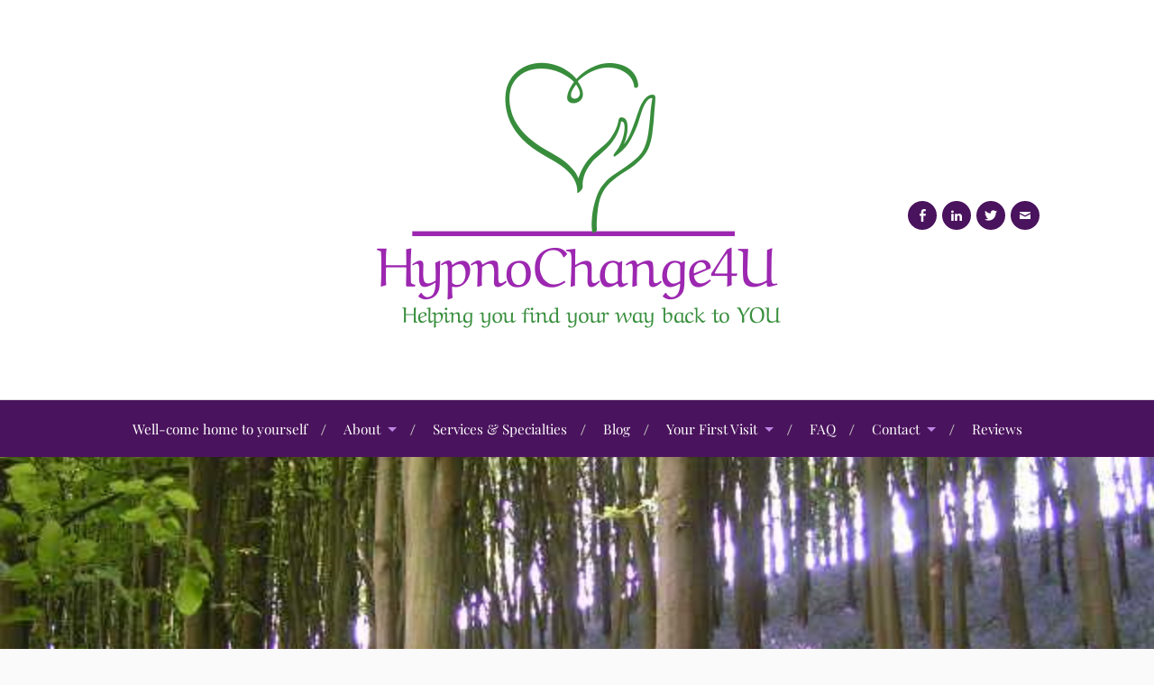

--- FILE ---
content_type: text/html; charset=UTF-8
request_url: https://www.hypnochange4u.co.uk/faq-what-is-hypnosis/
body_size: 11808
content:
<!DOCTYPE html><html class="no-js" lang="en-US" prefix="og: http://ogp.me/ns# fb: http://ogp.me/ns/fb#"><head profile="http://gmpg.org/xfn/11"><meta http-equiv="Content-Type" content="text/html; charset=UTF-8" /><meta name="viewport" content="width=device-width, initial-scale=1.0"><link media="all" href="https://www.hypnochange4u.co.uk/wp-content/resources/1525/css/autoptimize_db1efd0705d529e15f8426a77043539c.css" rel="stylesheet"><title>HypnoChange4U - What is Hypnosis?</title><meta name='robots' content='max-image-preview:large' /> <script type="text/javascript">window.koko_analytics = {"url":"https:\/\/www.hypnochange4u.co.uk\/wp-admin\/admin-ajax.php?action=koko_analytics_collect","site_url":"https:\/\/www.hypnochange4u.co.uk","post_id":79,"path":"\/faq-what-is-hypnosis\/","method":"cookie","use_cookie":true};</script> <script>document.documentElement.className = document.documentElement.className.replace("no-js","js");</script> <link rel='dns-prefetch' href='//use.fontawesome.com' /><link rel="alternate" type="application/rss+xml" title="HypnoChange4U - Hypnotherapy and Counselling, Bristol &raquo; Feed" href="https://www.hypnochange4u.co.uk/feed/" /><link rel="alternate" type="application/rss+xml" title="HypnoChange4U - Hypnotherapy and Counselling, Bristol &raquo; Comments Feed" href="https://www.hypnochange4u.co.uk/comments/feed/" /><link rel="alternate" title="oEmbed (JSON)" type="application/json+oembed" href="https://www.hypnochange4u.co.uk/wp-json/oembed/1.0/embed?url=https%3A%2F%2Fwww.hypnochange4u.co.uk%2Ffaq-what-is-hypnosis%2F" /><link rel="alternate" title="oEmbed (XML)" type="text/xml+oembed" href="https://www.hypnochange4u.co.uk/wp-json/oembed/1.0/embed?url=https%3A%2F%2Fwww.hypnochange4u.co.uk%2Ffaq-what-is-hypnosis%2F&#038;format=xml" /><link rel='stylesheet' id='dashicons-css' href='https://www.hypnochange4u.co.uk/wp-includes/css/dashicons.min.css?ver=6.9' type='text/css' media='all' /><link rel='stylesheet' id='bfa-font-awesome-css' href='https://use.fontawesome.com/releases/v5.15.4/css/all.css?ver=2.0.3' type='text/css' media='all' /><link rel='stylesheet' id='bfa-font-awesome-v4-shim-css' href='https://use.fontawesome.com/releases/v5.15.4/css/v4-shims.css?ver=2.0.3' type='text/css' media='all' /><link rel="https://api.w.org/" href="https://www.hypnochange4u.co.uk/wp-json/" /><link rel="alternate" title="JSON" type="application/json" href="https://www.hypnochange4u.co.uk/wp-json/wp/v2/pages/79" /><link rel="EditURI" type="application/rsd+xml" title="RSD" href="https://www.hypnochange4u.co.uk/xmlrpc.php?rsd" /><meta name="generator" content="WordPress 6.9" /><link rel="canonical" href="https://www.hypnochange4u.co.uk/faq-what-is-hypnosis/" /><link rel='shortlink' href='https://www.hypnochange4u.co.uk/?p=79' /><meta name="facebook-domain-verification" content="zvlcdxmcsam7w2nquf5s5lfygobotf" /><meta property="fb:pages" content="162306997162359" />  <script>!function(f,b,e,v,n,t,s)
  {if(f.fbq)return;n=f.fbq=function(){n.callMethod?
  n.callMethod.apply(n,arguments):n.queue.push(arguments)};
  if(!f._fbq)f._fbq=n;n.push=n;n.loaded=!0;n.version='2.0';
  n.queue=[];t=b.createElement(e);t.async=!0;
  t.src=v;s=b.getElementsByTagName(e)[0];
  s.parentNode.insertBefore(t,s)}(window, document,'script',
  'https://connect.facebook.net/en_US/fbevents.js');
  fbq('init', '544402620085686');
  fbq('track', 'PageView');</script> <noscript> <img height="1" width="1" style="display:none" 
 src="https://www.facebook.com/tr?id=544402620085686&ev=PageView&noscript=1"/> </noscript><link rel="icon" href="https://www.hypnochange4u.co.uk/wp-content/uploads/sites/1525/2021/09/cropped-Green-Heart-01-32x32.png" sizes="32x32" /><link rel="icon" href="https://www.hypnochange4u.co.uk/wp-content/uploads/sites/1525/2021/09/cropped-Green-Heart-01-192x192.png" sizes="192x192" /><link rel="apple-touch-icon" href="https://www.hypnochange4u.co.uk/wp-content/uploads/sites/1525/2021/09/cropped-Green-Heart-01-180x180.png" /><meta name="msapplication-TileImage" content="https://www.hypnochange4u.co.uk/wp-content/uploads/sites/1525/2021/09/cropped-Green-Heart-01-270x270.png" /><meta property="og:locale" content="en_US"/><meta property="og:site_name" content="HypnoChange4U - Hypnotherapy and Counselling, Bristol"/><meta property="og:title" content="HypnoChange4U - What is Hypnosis?"/><meta property="og:url" content="https://www.hypnochange4u.co.uk/faq-what-is-hypnosis/"/><meta property="og:type" content="article"/><meta property="og:description" content="Hypnosis is a heightened state of internal focus and a different level of consciousness."/><meta itemprop="name" content="HypnoChange4U - What is Hypnosis?"/><meta itemprop="headline" content="HypnoChange4U - What is Hypnosis?"/><meta itemprop="description" content="Hypnosis is a heightened state of internal focus and a different level of consciousness."/><meta itemprop="author" content="hypnochange4u"/><meta name="twitter:title" content="HypnoChange4U - What is Hypnosis?"/><meta name="twitter:url" content="https://www.hypnochange4u.co.uk/faq-what-is-hypnosis/"/><meta name="twitter:description" content="Hypnosis is a heightened state of internal focus and a different level of consciousness."/><meta name="twitter:card" content="summary_large_image"/><meta name="title" content="HypnoChange4U - What is Hypnosis?"/><meta name="description" content="Hypnosis is a heightened state of internal focus and a different level of consciousness."/></head><body class="wp-singular page-template-default page page-id-79 wp-theme-lovecraft"> <a class="skip-link button" href="#site-content">Skip to the content</a><header class="header-wrapper"><div class="header section bg-white small-padding"><div class="section-inner group"><div class="blog-title"> <a class="logo" href="https://www.hypnochange4u.co.uk/" rel="home"> <noscript><img src="https://www.hypnochange4u.co.uk/wp-content/uploads/sites/1525/2020/11/medium.png" alt=""></noscript><img class="lazyload" src='data:image/svg+xml,%3Csvg%20xmlns=%22http://www.w3.org/2000/svg%22%20viewBox=%220%200%20210%20140%22%3E%3C/svg%3E' data-src="https://www.hypnochange4u.co.uk/wp-content/uploads/sites/1525/2020/11/medium.png" alt=""> <span class="screen-reader-text">HypnoChange4U - Hypnotherapy and Counselling, Bristol</span> </a></div><div class="menu-social"><ul id="menu-social-items" class="menu-items"><li id="menu-item-30" class="menu-item menu-item-type-custom menu-item-object-custom menu-item-30"><a href="https://www.facebook.com/HypnoChange4U"><span class="screen-reader-text">Facebook</span></a></li><li id="menu-item-31" class="menu-item menu-item-type-custom menu-item-object-custom menu-item-31"><a href="http://www.linkedin.com/in/tamzin-brain-evans-ab716044"><span class="screen-reader-text">LinkedIn</span></a></li><li id="menu-item-32" class="menu-item menu-item-type-custom menu-item-object-custom menu-item-32"><a href="https://twitter.com/Hypnochange4u"><span class="screen-reader-text">Twitter</span></a></li><li id="menu-item-33" class="menu-item menu-item-type-custom menu-item-object-custom menu-item-33"><a href="/contact/"><span class="screen-reader-text">Contact</span></a></li></ul></div></div></div><div class="toggles group"> <button type="button" class="nav-toggle toggle"><div class="bar"></div><div class="bar"></div><div class="bar"></div> <span class="screen-reader-text">Toggle the mobile menu</span> </button> <button type="button" class="search-toggle toggle"><div class="genericon genericon-search"></div> <span class="screen-reader-text">Toggle the search field</span> </button></div></header><nav class="navigation bg-white no-padding"><div class="section-inner group"><ul class="mobile-menu"><li id="menu-item-38" class="menu-item menu-item-type-post_type menu-item-object-page menu-item-home menu-item-38"><a href="https://www.hypnochange4u.co.uk/">Well-come home to yourself</a></li><li id="menu-item-39" class="menu-item menu-item-type-post_type menu-item-object-page current-menu-ancestor current-menu-parent current_page_parent current_page_ancestor menu-item-has-children menu-item-39"><a href="https://www.hypnochange4u.co.uk/about-hypnotherapy-and-counselling-bristol/">About</a><ul class="sub-menu"><li id="menu-item-85" class="menu-item menu-item-type-post_type menu-item-object-page current-menu-item page_item page-item-79 current_page_item menu-item-85"><a href="https://www.hypnochange4u.co.uk/faq-what-is-hypnosis/" aria-current="page">FAQ</a></li><li id="menu-item-86" class="menu-item menu-item-type-post_type menu-item-object-page menu-item-86"><a href="https://www.hypnochange4u.co.uk/reviews-stop-smoking-hypnosis-counselling-anxiety/">Reviews</a></li></ul></li><li id="menu-item-41" class="menu-item menu-item-type-post_type menu-item-object-page menu-item-41"><a href="https://www.hypnochange4u.co.uk/hypnotherapy-specialties-stop-smoking-lose-weight-past-life-regression/">Services &#038; Specialties</a></li><li id="menu-item-42" class="menu-item menu-item-type-post_type menu-item-object-page menu-item-42"><a href="https://www.hypnochange4u.co.uk/blog-stress-management-bristol/">Blog</a></li><li id="menu-item-43" class="menu-item menu-item-type-post_type menu-item-object-post menu-item-has-children menu-item-43"><a href="https://www.hypnochange4u.co.uk/your-first-visit-counselling/">Your First Visit</a><ul class="sub-menu"><li id="menu-item-44" class="menu-item menu-item-type-post_type menu-item-object-post menu-item-44"><a href="https://www.hypnochange4u.co.uk/your-first-visit-counselling/">What To Expect</a></li><li id="menu-item-45" class="menu-item menu-item-type-post_type menu-item-object-page menu-item-45"><a href="https://www.hypnochange4u.co.uk/forms-hypnotherapy-counselling-wellbeing/">Forms</a></li></ul></li><li id="menu-item-83" class="menu-item menu-item-type-post_type menu-item-object-page current-menu-item page_item page-item-79 current_page_item menu-item-83"><a href="https://www.hypnochange4u.co.uk/faq-what-is-hypnosis/" aria-current="page">FAQ</a></li><li id="menu-item-46" class="menu-item menu-item-type-post_type menu-item-object-page menu-item-has-children menu-item-46"><a href="https://www.hypnochange4u.co.uk/contact-tamzin-hypnotherapy-bristol/">Contact</a><ul class="sub-menu"><li id="menu-item-97" class="menu-item menu-item-type-custom menu-item-object-custom menu-item-97"><a href="https://tamzinbrainhypnochange4u.teletherapy.io/booking/">Book Appointment</a></li><li id="menu-item-98" class="menu-item menu-item-type-custom menu-item-object-custom menu-item-98"><a href="https://tamzinbrainhypnochange4u.teletherapy.io">Client Portal</a></li></ul></li><li id="menu-item-84" class="menu-item menu-item-type-post_type menu-item-object-page menu-item-84"><a href="https://www.hypnochange4u.co.uk/reviews-stop-smoking-hypnosis-counselling-anxiety/">Reviews</a></li></ul><div class="mobile-search"><form method="get" class="search-form" id="search-form-6960c1d638f5e" action="https://www.hypnochange4u.co.uk/"> <input type="search" class="search-field" placeholder="Search form" name="s" id="s-6960c1d638f62" /> <button type="submit" class="search-button"><div class="genericon genericon-search"></div><span class="screen-reader-text">Search</span></button></form></div><ul class="main-menu"><li class="menu-item menu-item-type-post_type menu-item-object-page menu-item-home menu-item-38"><a href="https://www.hypnochange4u.co.uk/">Well-come home to yourself</a></li><li class="menu-item menu-item-type-post_type menu-item-object-page current-menu-ancestor current-menu-parent current_page_parent current_page_ancestor menu-item-has-children menu-item-39"><a href="https://www.hypnochange4u.co.uk/about-hypnotherapy-and-counselling-bristol/">About</a><ul class="sub-menu"><li class="menu-item menu-item-type-post_type menu-item-object-page current-menu-item page_item page-item-79 current_page_item menu-item-85"><a href="https://www.hypnochange4u.co.uk/faq-what-is-hypnosis/" aria-current="page">FAQ</a></li><li class="menu-item menu-item-type-post_type menu-item-object-page menu-item-86"><a href="https://www.hypnochange4u.co.uk/reviews-stop-smoking-hypnosis-counselling-anxiety/">Reviews</a></li></ul></li><li class="menu-item menu-item-type-post_type menu-item-object-page menu-item-41"><a href="https://www.hypnochange4u.co.uk/hypnotherapy-specialties-stop-smoking-lose-weight-past-life-regression/">Services &#038; Specialties</a></li><li class="menu-item menu-item-type-post_type menu-item-object-page menu-item-42"><a href="https://www.hypnochange4u.co.uk/blog-stress-management-bristol/">Blog</a></li><li class="menu-item menu-item-type-post_type menu-item-object-post menu-item-has-children menu-item-43"><a href="https://www.hypnochange4u.co.uk/your-first-visit-counselling/">Your First Visit</a><ul class="sub-menu"><li class="menu-item menu-item-type-post_type menu-item-object-post menu-item-44"><a href="https://www.hypnochange4u.co.uk/your-first-visit-counselling/">What To Expect</a></li><li class="menu-item menu-item-type-post_type menu-item-object-page menu-item-45"><a href="https://www.hypnochange4u.co.uk/forms-hypnotherapy-counselling-wellbeing/">Forms</a></li></ul></li><li class="menu-item menu-item-type-post_type menu-item-object-page current-menu-item page_item page-item-79 current_page_item menu-item-83"><a href="https://www.hypnochange4u.co.uk/faq-what-is-hypnosis/" aria-current="page">FAQ</a></li><li class="menu-item menu-item-type-post_type menu-item-object-page menu-item-has-children menu-item-46"><a href="https://www.hypnochange4u.co.uk/contact-tamzin-hypnotherapy-bristol/">Contact</a><ul class="sub-menu"><li class="menu-item menu-item-type-custom menu-item-object-custom menu-item-97"><a href="https://tamzinbrainhypnochange4u.teletherapy.io/booking/">Book Appointment</a></li><li class="menu-item menu-item-type-custom menu-item-object-custom menu-item-98"><a href="https://tamzinbrainhypnochange4u.teletherapy.io">Client Portal</a></li></ul></li><li class="menu-item menu-item-type-post_type menu-item-object-page menu-item-84"><a href="https://www.hypnochange4u.co.uk/reviews-stop-smoking-hypnosis-counselling-anxiety/">Reviews</a></li></ul></div></nav><figure class="header-image bg-image" style="background-image: url( https://www.hypnochange4u.co.uk/wp-content/uploads/sites/1525/2020/11/Buisness-Logo-Photo.jpg );" role="none"> <noscript><img src="https://www.hypnochange4u.co.uk/wp-content/uploads/sites/1525/2020/11/Buisness-Logo-Photo.jpg" alt=""></noscript><img class="lazyload" src='data:image/svg+xml,%3Csvg%20xmlns=%22http://www.w3.org/2000/svg%22%20viewBox=%220%200%20210%20140%22%3E%3C/svg%3E' data-src="https://www.hypnochange4u.co.uk/wp-content/uploads/sites/1525/2020/11/Buisness-Logo-Photo.jpg" alt=""></figure><main id="site-content"><div class="wrapper section"><div class="section-inner group"><div class="content"><article id="post-79" class="post single post-79 page type-page status-publish hentry"><div class="post-inner"><div class="post-header"><h1 class="post-title"><a href="https://www.hypnochange4u.co.uk/faq-what-is-hypnosis/">FAQ</a></h1></div><div class="post-content entry-content"><p><strong>What happens during a Hypnosis appointment?</strong></p><p>The first part of the initial session normally involves talking about the reason for wanting hypnosis and what you are hoping to achieve.</p><p>In any following sessions (if agreed necessary) then the first part of these sessions usually involve reviewing how things have been since the last session, talking about progress made and assessing if there is a need to change anything about the therapy.</p><p>It is the second half of the session which normally focuses on the hypnosis part of the treatment.</p><p><strong>What happens during the actual Hypnosis?</strong></p><p>I will talk calmly to you and help you to get into a relaxed state. This may be done through deep breathing techniques, the progressive relaxation of each muscle/muscle group, or whichever way suits your needs and feels comfortable for you. You stay in control throughout the relaxation and the hypnosis.</p><p>I will then describe a calming place for you or ask you to create your own calm place, (we will have already discussed what works best for you, during the first half of the session).</p><p>Once you are sufficiently relaxed enough for the hypnosis to be effective (which does not necessarily have to be that deep a state of relaxation). Then I will talk to you about your reasons for wanting to have hypnosis and make (pre-discussed) suggestions to help you make those changes.</p><p>Following this part of the hypnosis, I will talk you to back to a level of full consciousness and give you a moments quiet.</p><p><strong>Is Hypnosis the same as sleep?</strong></p><p>No, hypnosis is a different state of relaxation. <a href="https://www.hypnochange4u.co.uk/hypnotherapy-specialties-stop-smoking-lose-weight-past-life-regression/">It is a heightened state of internal focus and a different level of consciousness.</a> During hypnosis, you remain in control throughout and although very deeply relaxed you can talk and even answer questions if you want to, during hypnosis.</p><p><strong>Do you play music during Hypnosis?</strong></p><p>That is entirely up to you. If you feel you would like music on in the background then I have a selection of calming and relaxing CD&#8217;s to chose from.</p><p>Although, sometimes music can be a distraction for some clients. It depends on you.</p><p>(If you would like music, please ask during the initial consultation.)</p><p><strong>What does Hypnosis feel like?</strong></p><p>The feeling of hypnosis varies from person to person. Many find it extremely relaxing. Some may experience a feeling of comfortable heaviness. Some may experience a pleasant feeling of drifting, lightness or &#8216;floatiness&#8217;. Some may drift between feeling heavy and feeling light. Sometimes a person may feel a pleasant localised tingling in their hands or feet, some may feel tingly all over. Some may find their thoughts and attention drift in an out like a gentle tide. All are in control of their experience of hypnosis.</p><p><strong>Can you make me cluck like a chicken?</strong></p><p>Only if you want to. Hypnosis can not make you do anything you do not want to do or anything that does not fit within what you consider normal for you. You are in control throughout.</p><p><strong>Will I be able to remember what happens?</strong></p><p>You may remember everything or just the bits which are important for you to remember.</p><p><strong>Can I get &#8216;stuck&#8217; in Hypnosis?</strong></p><p>No. You can come out of hypnosis, and back to being fully alert, whenever you want to as you are in control of your relaxation. Although most people chose to allow themselves the full experience of the session.</p><p>&nbsp;</p></div></div></article></div><aside class="sidebar"><h2 class="screen-reader-text">Sidebar</h2><div id="custom_html-2" class="widget_text widget widget_custom_html"><div class="widget_text widget-content"><h3 class="widget-title">Events</h3><div class="textwidget custom-html-widget"><iframe src="https://www.facebook.com/plugins/post.php?href=https%3A%2F%2Fwww.facebook.com%2Ftamzin.brain%2Fposts%2F10160107081227059&show_text=true&width=500" width="500" height="593" style="border:none;overflow:hidden" scrolling="no" frameborder="0" allowfullscreen="true" allow="autoplay; clipboard-write; encrypted-media; picture-in-picture; web-share"></iframe></div></div></div><div id="custom_html-12" class="widget_text widget widget_custom_html"><div class="widget_text widget-content"><h3 class="widget-title">Certificate of Excellence</h3><div class="textwidget custom-html-widget"><a href='https://www.bark.com/en/gb/company/hypnochange4u/DjX3/' target='_blank' class='bark-widget' data-type='coe' data-id='DjX3' data-image='medium-navy' data-version='3.0'>HypnoChange4U</a><script type='text/javascript' src='https://d3a1eo0ozlzntn.cloudfront.net/assets/js/frontend-v2/widgets-v2.b9c82a02a3.v2.js' defer></script></div></div></div><div id="custom_html-6" class="widget_text widget widget_custom_html"><div class="widget_text widget-content"><div class="textwidget custom-html-widget"><a style="display: inline-block; background-color: #4a135d; color: #FFF !important; border: 4px solid #4a135d; padding: 0.5em 1em; border-radius: 4px; cursor: pointer; text-decoration: none; font-size: 16px; font-weight: 500;  font-family: 'Source Sans Pro', sans-serif;" href='https://tamzinbrainhypnochange4u.teletherapy.io/booking/'>Book an Appointment</a></div></div></div><div id="custom_html-7" class="widget_text widget widget_custom_html"><div class="widget_text widget-content"><div class="textwidget custom-html-widget"><a style="display: inline-block; background-color: #4a135d; color: #FFF !important; border: 4px solid #4a135d; padding: 0.5em 1em; border-radius: 4px; cursor: pointer; text-decoration: none; font-size: 16px; font-weight: 500;  font-family: 'Source Sans Pro', sans-serif;" href='https://tamzinbrainhypnochange4u.teletherapy.io'>Client Portal</a></div></div></div><div id="widget_sp_image-2" class="widget widget_sp_image"><div class="widget-content"><h3 class="widget-title">About Me</h3><a href="https://www.hypnochange4u.co.uk/about" target="_self" class="widget_sp_image-image-link" title="Tribesites Directory"><noscript><img width="200" height="300" alt="HypnoChange4U - Tamzin Brain-Evans, Counsellor/Therapist" class="attachment-medium aligncenter" style="max-width: 100%;" srcset="https://www.hypnochange4u.co.uk/wp-content/uploads/sites/1525/2020/10/5f9b5eb7a8484-200x300.jpg 200w, https://www.hypnochange4u.co.uk/wp-content/uploads/sites/1525/2020/10/5f9b5eb7a8484.jpg 682w" sizes="(max-width: 200px) 100vw, 200px" src="https://www.hypnochange4u.co.uk/wp-content/uploads/sites/1525/2020/10/5f9b5eb7a8484-200x300.jpg" /></noscript><img width="200" height="300" alt="HypnoChange4U - Tamzin Brain-Evans, Counsellor/Therapist" class="lazyload attachment-medium aligncenter" style="max-width: 100%;" data-srcset="https://www.hypnochange4u.co.uk/wp-content/uploads/sites/1525/2020/10/5f9b5eb7a8484-200x300.jpg 200w, https://www.hypnochange4u.co.uk/wp-content/uploads/sites/1525/2020/10/5f9b5eb7a8484.jpg 682w" data-sizes="(max-width: 200px) 100vw, 200px" src='data:image/svg+xml,%3Csvg%20xmlns=%22http://www.w3.org/2000/svg%22%20viewBox=%220%200%20200%20300%22%3E%3C/svg%3E' data-src="https://www.hypnochange4u.co.uk/wp-content/uploads/sites/1525/2020/10/5f9b5eb7a8484-200x300.jpg" /></a><div class="widget_sp_image-description" ><p>As an experienced counselor/therapist, it is my honor to assist you in exploring your core issues and move toward a healthy, fulfilling life.</p><p> I offer online group and individual therapy sessions in and around Bristol, England and internationally.</p></div></div></div><div id="custom_html-17" class="widget_text widget widget_custom_html"><div class="widget_text widget-content"><h3 class="widget-title">Free Meditation</h3><div class="textwidget custom-html-widget"><iframe width="560" height="315" src="https://www.youtube.com/embed/JwJ0hDqtqEE" frameborder="0" allow="accelerometer; autoplay; clipboard-write; encrypted-media; gyroscope; picture-in-picture" allowfullscreen></iframe></div></div></div><div id="text-5" class="widget widget_text"><div class="widget-content"><h3 class="widget-title">Weight Loss Programme</h3><div class="textwidget"><div class="kvgmc6g5 cxmmr5t8 oygrvhab hcukyx3x c1et5uql ii04i59q"><div dir="auto">It&#8217;s weight loss, but not as we know it&#8230;<br /> <a href="https://fb.me/e/17tQeuKrT">New Transformational Weight Loss Programme</a> starting on the 7th January.</p><p>Ever wondered why your weight loss journey has been a rollercoaster of highs and lows, losses and gains, frustration and disappointment? This hypnosis programme can help you find the answers and can make permanent weight loss not just possible, but easy.</p><p>To access the first session of this fantastic programme, for less than £5, <a href="https://fb.me/e/17tQeuKrT">click here</a>.<br /> Early Bird ticket sales end soon.<br /> Don&#8217;t miss out on this great start to your new year.</div></div><div class="cxmmr5t8 oygrvhab hcukyx3x c1et5uql o9v6fnle ii04i59q"><div dir="auto"><em><br /> “The weight loss programme was great, it helped me lose weight effectively&#8230; I can’t recommend the programme highly enough” (Georgina Nightingale)</em></div></div></div></div></div><div id="text-4" class="widget widget_text"><div class="widget-content"><h3 class="widget-title">Your Free Hypnosis Tasters</h3><div class="textwidget"><p>Feel free to enjoy the following hypnosis tasters, but please DO NOT listen to these when you are driving, operating machinery, or doing anything that requires your full attention.</p><p>&nbsp;</p><p>Free from Stress 2 Minute Taster</p> <audio class="wp-audio-shortcode" id="audio-79-1" preload="none" style="width: 100%;" controls="controls"><source type="audio/mpeg" src="https://www.hypnochange4u.co.uk/wp-content/uploads/sites/1525/2021/10/Free-from-Stress-2-min-taster-1.m4a?_=1" /><a href="https://www.hypnochange4u.co.uk/wp-content/uploads/sites/1525/2021/10/Free-from-Stress-2-min-taster-1.m4a">https://www.hypnochange4u.co.uk/wp-content/uploads/sites/1525/2021/10/Free-from-Stress-2-min-taster-1.m4a</a></audio><p>&nbsp;</p><p>Improve Self-Esteem 2 Minute Taster</p> <audio class="wp-audio-shortcode" id="audio-79-2" preload="none" style="width: 100%;" controls="controls"><source type="audio/mpeg" src="https://www.hypnochange4u.co.uk/wp-content/uploads/sites/1525/2021/10/Improve-Self-Esteem-2-min-taster.m4a?_=2" /><a href="https://www.hypnochange4u.co.uk/wp-content/uploads/sites/1525/2021/10/Improve-Self-Esteem-2-min-taster.m4a">https://www.hypnochange4u.co.uk/wp-content/uploads/sites/1525/2021/10/Improve-Self-Esteem-2-min-taster.m4a</a></audio><p>&nbsp;</p></div></div></div><div id="custom_html-11" class="widget_text widget widget_custom_html"><div class="widget_text widget-content"><h3 class="widget-title">Reviews from Bark</h3><div class="textwidget custom-html-widget"><a href='https://www.bark.com/en/gb/company/hypnochange4u/DjX3/' target='_blank' class='bark-widget' data-type='reviews' data-id='DjX3' data-image='medium-gold' data-version='3.0'>HypnoChange4U</a><script type='text/javascript' src='https://d3a1eo0ozlzntn.cloudfront.net/assets/js/frontend-v2/widgets-v2.b9c82a02a3.v2.js' defer></script></div></div></div><div id="custom_html-13" class="widget_text widget widget_custom_html"><div class="widget_text widget-content"><h3 class="widget-title">Reviews from Hypnotic World</h3><div class="textwidget custom-html-widget"><div style="text-align: center"><a href="https://www.hypnoticworld.com/hypnotherapists/therapist?id=6383"> <noscript><img alt="Hypnotherapist Ratings" src="https://www.hypnoticworld.com/site/pnr/fah-widget.php?id=6383" width=192 height=232 /></noscript><img class="lazyload" alt="Hypnotherapist Ratings" src='data:image/svg+xml,%3Csvg%20xmlns=%22http://www.w3.org/2000/svg%22%20viewBox=%220%200%20210%20140%22%3E%3C/svg%3E' data-src="https://www.hypnoticworld.com/site/pnr/fah-widget.php?id=6383" width=192 height=232 /></a><br /><a style="font-size: 8pt" href="https://www.hypnoticworld.com/">Provided by Hypnotic World</a></div></div></div></div><div id="widget_lovecraft_recent_posts-3" class="widget Widget_Lovecraft_Recent_Posts"><div class="widget-content"><h3 class="widget-title">Blog</h3><ul class="lovecraft-widget-list"><li class="group"> <a href="https://www.hypnochange4u.co.uk/6-top-weight-loss-tips/"><div class="post-icon"> <noscript><img width="150" height="124" src="https://www.hypnochange4u.co.uk/wp-content/uploads/sites/1525/2021/11/New-lady-before-and-after-losing-weight.jpg" class="attachment-thumbnail size-thumbnail wp-post-image" alt="" decoding="async" /></noscript><img width="150" height="124" src='data:image/svg+xml,%3Csvg%20xmlns=%22http://www.w3.org/2000/svg%22%20viewBox=%220%200%20150%20124%22%3E%3C/svg%3E' data-src="https://www.hypnochange4u.co.uk/wp-content/uploads/sites/1525/2021/11/New-lady-before-and-after-losing-weight.jpg" class="lazyload attachment-thumbnail size-thumbnail wp-post-image" alt="" decoding="async" /></div><div class="inner"><p class="title">6 Top “Weight Loss” Tips </p><p class="meta">November 22, 2021</p></div> </a></li><li class="group"> <a href="https://www.hypnochange4u.co.uk/i-am-a-therapist-does-this-mean-i-am-free-from-problems/"><div class="post-icon"> <noscript><img width="150" height="150" src="https://www.hypnochange4u.co.uk/wp-content/uploads/sites/1525/2021/11/New-lady-on-sofa-looking-stressed-150x150.jpg" class="attachment-thumbnail size-thumbnail wp-post-image" alt="" decoding="async" srcset="https://www.hypnochange4u.co.uk/wp-content/uploads/sites/1525/2021/11/New-lady-on-sofa-looking-stressed-150x150.jpg 150w, https://www.hypnochange4u.co.uk/wp-content/uploads/sites/1525/2021/11/New-lady-on-sofa-looking-stressed-88x88.jpg 88w" sizes="(max-width: 150px) 100vw, 150px" /></noscript><img width="150" height="150" src='data:image/svg+xml,%3Csvg%20xmlns=%22http://www.w3.org/2000/svg%22%20viewBox=%220%200%20150%20150%22%3E%3C/svg%3E' data-src="https://www.hypnochange4u.co.uk/wp-content/uploads/sites/1525/2021/11/New-lady-on-sofa-looking-stressed-150x150.jpg" class="lazyload attachment-thumbnail size-thumbnail wp-post-image" alt="" decoding="async" data-srcset="https://www.hypnochange4u.co.uk/wp-content/uploads/sites/1525/2021/11/New-lady-on-sofa-looking-stressed-150x150.jpg 150w, https://www.hypnochange4u.co.uk/wp-content/uploads/sites/1525/2021/11/New-lady-on-sofa-looking-stressed-88x88.jpg 88w" data-sizes="(max-width: 150px) 100vw, 150px" /></div><div class="inner"><p class="title">I am a therapist – does this mean I am free from problems?</p><p class="meta">November 15, 2021</p></div> </a></li><li class="group"> <a href="https://www.hypnochange4u.co.uk/stress-management-top-tips/"><div class="post-icon"> <noscript><img width="150" height="150" src="https://www.hypnochange4u.co.uk/wp-content/uploads/sites/1525/2021/10/to-do-list-150x150.jpg" class="attachment-thumbnail size-thumbnail wp-post-image" alt="" decoding="async" srcset="https://www.hypnochange4u.co.uk/wp-content/uploads/sites/1525/2021/10/to-do-list-150x150.jpg 150w, https://www.hypnochange4u.co.uk/wp-content/uploads/sites/1525/2021/10/to-do-list-88x88.jpg 88w" sizes="(max-width: 150px) 100vw, 150px" /></noscript><img width="150" height="150" src='data:image/svg+xml,%3Csvg%20xmlns=%22http://www.w3.org/2000/svg%22%20viewBox=%220%200%20150%20150%22%3E%3C/svg%3E' data-src="https://www.hypnochange4u.co.uk/wp-content/uploads/sites/1525/2021/10/to-do-list-150x150.jpg" class="lazyload attachment-thumbnail size-thumbnail wp-post-image" alt="" decoding="async" data-srcset="https://www.hypnochange4u.co.uk/wp-content/uploads/sites/1525/2021/10/to-do-list-150x150.jpg 150w, https://www.hypnochange4u.co.uk/wp-content/uploads/sites/1525/2021/10/to-do-list-88x88.jpg 88w" data-sizes="(max-width: 150px) 100vw, 150px" /></div><div class="inner"><p class="title">10 Top Tips to reduce your stress (2021)</p><p class="meta">October 6, 2021</p></div> </a></li></ul></div></div><div id="custom_html-19" class="widget_text widget widget_custom_html"><div class="widget_text widget-content"><h3 class="widget-title">Connect With Me On Facebook</h3><div class="textwidget custom-html-widget"><div id="fb-root"></div> <script async defer crossorigin="anonymous" src="https://connect.facebook.net/en_US/sdk.js#xfbml=1&version=v12.0" nonce="eAAfuggK"></script> <div class="fb-page" data-href="https://www.facebook.com/HypnoChange4U/" data-tabs="timeline" data-width="" data-height="" data-small-header="false" data-adapt-container-width="true" data-hide-cover="false" data-show-facepile="true"><blockquote cite="https://www.facebook.com/HypnoChange4U/" class="fb-xfbml-parse-ignore"><a href="https://www.facebook.com/HypnoChange4U/">Hypnochange4u - Tamzin&#039;s Hypnotherapy and Counselling Business - Bristol</a></blockquote></div></div></div></div></aside></div></div></main><footer class="footer section big-padding bg-white"><h2 class="screen-reader-text">Footer</h2><div class="section-inner group"><div class="widgets"><div id="text-2" class="widget widget_text"><div class="widget-content"><h3 class="widget-title">HypnoChange4U &#8211; Hypnotherapy Bristol</h3><div class="textwidget"><p>Find help for Anger Management, Anxiety or Fears, Depression, Hypnotherapy, Self Esteem, Social Anxiety, Stopping Smoking, Stress, Weight Loss</p></div></div></div><div id="widget_sp_image-3" class="widget widget_sp_image"><div class="widget-content"><h3 class="widget-title">AnxietyUk Approved Therapist</h3><a href="https://www.anxietyuk.org.uk/" target="_blank" class="widget_sp_image-image-link" title="AnxietyUK" rel="group"><noscript><img width="500" height="231" alt="Counselling and Hypnotherapy for Anxiety" class="attachment-500x231 aligncenter" style="max-width: 100%;" src="https://www.hypnochange4u.co.uk/wp-content/uploads/sites/1525/2021/10/AnxietUk-Logo-2.jpg" /></noscript><img width="500" height="231" alt="Counselling and Hypnotherapy for Anxiety" class="lazyload attachment-500x231 aligncenter" style="max-width: 100%;" src='data:image/svg+xml,%3Csvg%20xmlns=%22http://www.w3.org/2000/svg%22%20viewBox=%220%200%20500%20231%22%3E%3C/svg%3E' data-src="https://www.hypnochange4u.co.uk/wp-content/uploads/sites/1525/2021/10/AnxietUk-Logo-2.jpg" /></a><div class="widget_sp_image-description" ><p>Working with AnxietyUk for over 9 years</p></div></div></div><div id="custom_html-10" class="widget_text widget widget_custom_html"><div class="widget_text widget-content"><h3 class="widget-title">Bark Professional</h3><div class="textwidget custom-html-widget"><a href='https://www.bark.com/en/gb/company/hypnochange4u/DjX3/' target='_blank' class='bark-widget' data-type='pro' data-id='DjX3' data-image='medium-navy' data-version='3.0'>HypnoChange4U</a><script type='text/javascript' src='https://d3a1eo0ozlzntn.cloudfront.net/assets/js/frontend-v2/widgets-v2.b9c82a02a3.v2.js' defer></script></div></div></div></div><div class="widgets"><div id="nav_menu-3" class="widget widget_nav_menu"><div class="widget-content"><h3 class="widget-title">Help Info</h3><div class="menu-footer-menu-container"><ul id="menu-footer-menu" class="menu"><li id="menu-item-34" class="menu-item menu-item-type-post_type menu-item-object-page menu-item-34"><a rel="nofollow" href="https://www.hypnochange4u.co.uk/mental-health-resources/">Mental Health Resources</a></li><li id="menu-item-35" class="menu-item menu-item-type-post_type menu-item-object-page menu-item-35"><a rel="nofollow" href="https://www.hypnochange4u.co.uk/helplines-mental-health-wellbeing/">Crisis Helplines</a></li><li id="menu-item-36" class="menu-item menu-item-type-custom menu-item-object-custom menu-item-36"><a rel="nofollow" href="https://support.therapytribe.com/">Online Support Groups</a></li><li id="menu-item-37" class="menu-item menu-item-type-post_type menu-item-object-page menu-item-37"><a target="_blank" rel="nofollow" href="https://www.hypnochange4u.co.uk/terms-national-counselling-hypnotherapy-society/">Privacy Policy &amp; Terms</a></li></ul></div></div></div><div id="custom_html-14" class="widget_text widget widget_custom_html"><div class="widget_text widget-content"><h3 class="widget-title">Thank You NHS &#8211; Discount</h3><div class="textwidget custom-html-widget"><a href="https://www.healthstaffdiscounts.co.uk/town.aspx?t=Bristol"><noscript><img src="https://www.healthstaffdiscounts.co.uk/NHS_badge_surgeon.jpg" border = "0" alt ="Discounts for NHS Staff Bristol"/></noscript><img class="lazyload" src='data:image/svg+xml,%3Csvg%20xmlns=%22http://www.w3.org/2000/svg%22%20viewBox=%220%200%20210%20140%22%3E%3C/svg%3E' data-src="https://www.healthstaffdiscounts.co.uk/NHS_badge_surgeon.jpg" border = "0" alt ="Discounts for NHS Staff Bristol"/></a></div></div></div></div><div class="widgets"><div id="custom_html-16" class="widget_text widget widget_custom_html"><div class="widget_text widget-content"><h3 class="widget-title">Hypno-Counsellor, Bristol, England</h3><div class="textwidget custom-html-widget"><a href="https://www.therapytribe.com/listing/hypnochange4u-tamzin-brain-evans-counselor-therapist-bristol-england-united-kingdom-bs11-0sa/" target="_blank"><noscript><img src="/wp-content/themes/App/Assets/images/therapist_badge.png" alt="HypnoChange4U - Tamzin Brain-Evans, Counselor/Therapist" width="200" height="63" /></noscript><img class="lazyload" src='data:image/svg+xml,%3Csvg%20xmlns=%22http://www.w3.org/2000/svg%22%20viewBox=%220%200%20200%2063%22%3E%3C/svg%3E' data-src="/wp-content/themes/App/Assets/images/therapist_badge.png" alt="HypnoChange4U - Tamzin Brain-Evans, Counselor/Therapist" width="200" height="63" /></a></div></div></div><div id="custom_html-9" class="widget_text widget widget_custom_html"><div class="widget_text widget-content"><h3 class="widget-title">Accredited Member of The National Counselling Society</h3><div class="textwidget custom-html-widget"><a href="https://nationalcounsellingsociety.org/counsellors/TB00P12"> <noscript><img src="https://nationalcounsellingsociety.org/membership/TB00P12/logo" alt="Accreditation Logo"/></noscript><img class="lazyload" src='data:image/svg+xml,%3Csvg%20xmlns=%22http://www.w3.org/2000/svg%22%20viewBox=%220%200%20210%20140%22%3E%3C/svg%3E' data-src="https://nationalcounsellingsociety.org/membership/TB00P12/logo" alt="Accreditation Logo"/> </a></div></div></div><div id="custom_html-8" class="widget_text widget widget_custom_html"><div class="widget_text widget-content"><h3 class="widget-title">Registrant Member of The National Hypnotherapy Society</h3><div class="textwidget custom-html-widget"><a href="https://nationalhypnotherapysociety.org/therapists/TB00P1096"> <noscript><img src="https://nationalhypnotherapysociety.org/membership/TB00P1096/logo" alt="Accreditation Logo"/></noscript><img class="lazyload" src='data:image/svg+xml,%3Csvg%20xmlns=%22http://www.w3.org/2000/svg%22%20viewBox=%220%200%20210%20140%22%3E%3C/svg%3E' data-src="https://nationalhypnotherapysociety.org/membership/TB00P1096/logo" alt="Accreditation Logo"/> </a></div></div></div></div></div></footer><aside class="credits section bg-dark" aria-label="credits"><div class="credits-inner section-inner"><p>&copy; 2026 HypnoChange4U - Hypnotherapy and Counselling, Bristol <span class="sep">&amp;</span> <span>Websites for Therapists by TherapyTribe</span></p></div></aside> <script type="speculationrules">{"prefetch":[{"source":"document","where":{"and":[{"href_matches":"/*"},{"not":{"href_matches":["/wp-*.php","/wp-admin/*","/wp-content/uploads/sites/1525/*","/wp-content/*","/wp-content/plugins/*","/wp-content/themes/lovecraft/*","/*\\?(.+)"]}},{"not":{"selector_matches":"a[rel~=\"nofollow\"]"}},{"not":{"selector_matches":".no-prefetch, .no-prefetch a"}}]},"eagerness":"conservative"}]}</script>  <script type="text/javascript">!function(){var e=window,r="koko_analytics";function t(t){t.m=e[r].use_cookie?"c":e[r].method[0],navigator.sendBeacon(e[r].url,new URLSearchParams(t))}e[r].request=t,e[r].trackPageview=function(){if("prerender"!=document.visibilityState&&!/bot|crawl|spider|seo|lighthouse|facebookexternalhit|preview/i.test(navigator.userAgent)){var i=0==document.referrer.indexOf(e[r].site_url)?"":document.referrer;t({pa:e[r].path,po:e[r].post_id,r:i})}},e.addEventListener("load",function(){e[r].trackPageview()})}();</script> <noscript><style>.lazyload{display:none;}</style></noscript><script data-noptimize="1">window.lazySizesConfig=window.lazySizesConfig||{};window.lazySizesConfig.loadMode=1;</script><script async data-noptimize="1" src='https://www.hypnochange4u.co.uk/wp-content/plugins/autoptimize/classes/external/js/lazysizes.min.js?ao_version=3.1.14'></script><script type="text/javascript" src="https://www.hypnochange4u.co.uk/wp-includes/js/dist/hooks.min.js?ver=dd5603f07f9220ed27f1" id="wp-hooks-js"></script> <script type="text/javascript" src="https://www.hypnochange4u.co.uk/wp-includes/js/dist/i18n.min.js?ver=c26c3dc7bed366793375" id="wp-i18n-js"></script> <script type="text/javascript" id="wp-i18n-js-after">wp.i18n.setLocaleData( { 'text direction\u0004ltr': [ 'ltr' ] } );
//# sourceURL=wp-i18n-js-after</script> <script type="text/javascript" id="contact-form-7-js-before">var wpcf7 = {
    "api": {
        "root": "https:\/\/www.hypnochange4u.co.uk\/wp-json\/",
        "namespace": "contact-form-7\/v1"
    },
    "cached": 1
};
//# sourceURL=contact-form-7-js-before</script> <script type="text/javascript" src="https://www.google.com/recaptcha/api.js?render=6LdPpsEUAAAAAA4VXtM8Tn8pTEsp-yI4_yo8v4jV&amp;ver=3.0" id="google-recaptcha-js"></script> <script type="text/javascript" src="https://www.hypnochange4u.co.uk/wp-includes/js/dist/vendor/wp-polyfill.min.js?ver=3.15.0" id="wp-polyfill-js"></script> <script type="text/javascript" id="wpcf7-recaptcha-js-before">var wpcf7_recaptcha = {
    "sitekey": "6LdPpsEUAAAAAA4VXtM8Tn8pTEsp-yI4_yo8v4jV",
    "actions": {
        "homepage": "homepage",
        "contactform": "contactform"
    }
};
//# sourceURL=wpcf7-recaptcha-js-before</script> <script type="text/javascript" id="mediaelement-core-js-before">var mejsL10n = {"language":"en","strings":{"mejs.download-file":"Download File","mejs.install-flash":"You are using a browser that does not have Flash player enabled or installed. Please turn on your Flash player plugin or download the latest version from https://get.adobe.com/flashplayer/","mejs.fullscreen":"Fullscreen","mejs.play":"Play","mejs.pause":"Pause","mejs.time-slider":"Time Slider","mejs.time-help-text":"Use Left/Right Arrow keys to advance one second, Up/Down arrows to advance ten seconds.","mejs.live-broadcast":"Live Broadcast","mejs.volume-help-text":"Use Up/Down Arrow keys to increase or decrease volume.","mejs.unmute":"Unmute","mejs.mute":"Mute","mejs.volume-slider":"Volume Slider","mejs.video-player":"Video Player","mejs.audio-player":"Audio Player","mejs.captions-subtitles":"Captions/Subtitles","mejs.captions-chapters":"Chapters","mejs.none":"None","mejs.afrikaans":"Afrikaans","mejs.albanian":"Albanian","mejs.arabic":"Arabic","mejs.belarusian":"Belarusian","mejs.bulgarian":"Bulgarian","mejs.catalan":"Catalan","mejs.chinese":"Chinese","mejs.chinese-simplified":"Chinese (Simplified)","mejs.chinese-traditional":"Chinese (Traditional)","mejs.croatian":"Croatian","mejs.czech":"Czech","mejs.danish":"Danish","mejs.dutch":"Dutch","mejs.english":"English","mejs.estonian":"Estonian","mejs.filipino":"Filipino","mejs.finnish":"Finnish","mejs.french":"French","mejs.galician":"Galician","mejs.german":"German","mejs.greek":"Greek","mejs.haitian-creole":"Haitian Creole","mejs.hebrew":"Hebrew","mejs.hindi":"Hindi","mejs.hungarian":"Hungarian","mejs.icelandic":"Icelandic","mejs.indonesian":"Indonesian","mejs.irish":"Irish","mejs.italian":"Italian","mejs.japanese":"Japanese","mejs.korean":"Korean","mejs.latvian":"Latvian","mejs.lithuanian":"Lithuanian","mejs.macedonian":"Macedonian","mejs.malay":"Malay","mejs.maltese":"Maltese","mejs.norwegian":"Norwegian","mejs.persian":"Persian","mejs.polish":"Polish","mejs.portuguese":"Portuguese","mejs.romanian":"Romanian","mejs.russian":"Russian","mejs.serbian":"Serbian","mejs.slovak":"Slovak","mejs.slovenian":"Slovenian","mejs.spanish":"Spanish","mejs.swahili":"Swahili","mejs.swedish":"Swedish","mejs.tagalog":"Tagalog","mejs.thai":"Thai","mejs.turkish":"Turkish","mejs.ukrainian":"Ukrainian","mejs.vietnamese":"Vietnamese","mejs.welsh":"Welsh","mejs.yiddish":"Yiddish"}};
//# sourceURL=mediaelement-core-js-before</script> <script type="text/javascript" id="mediaelement-js-extra">var _wpmejsSettings = {"pluginPath":"/wp-includes/js/mediaelement/","classPrefix":"mejs-","stretching":"responsive","audioShortcodeLibrary":"mediaelement","videoShortcodeLibrary":"mediaelement"};
//# sourceURL=mediaelement-js-extra</script> <script id="wp-emoji-settings" type="application/json">{"baseUrl":"https://s.w.org/images/core/emoji/17.0.2/72x72/","ext":".png","svgUrl":"https://s.w.org/images/core/emoji/17.0.2/svg/","svgExt":".svg","source":{"concatemoji":"https://www.hypnochange4u.co.uk/wp-includes/js/wp-emoji-release.min.js?ver=6.9"}}</script> <script type="module">/*! This file is auto-generated */
const a=JSON.parse(document.getElementById("wp-emoji-settings").textContent),o=(window._wpemojiSettings=a,"wpEmojiSettingsSupports"),s=["flag","emoji"];function i(e){try{var t={supportTests:e,timestamp:(new Date).valueOf()};sessionStorage.setItem(o,JSON.stringify(t))}catch(e){}}function c(e,t,n){e.clearRect(0,0,e.canvas.width,e.canvas.height),e.fillText(t,0,0);t=new Uint32Array(e.getImageData(0,0,e.canvas.width,e.canvas.height).data);e.clearRect(0,0,e.canvas.width,e.canvas.height),e.fillText(n,0,0);const a=new Uint32Array(e.getImageData(0,0,e.canvas.width,e.canvas.height).data);return t.every((e,t)=>e===a[t])}function p(e,t){e.clearRect(0,0,e.canvas.width,e.canvas.height),e.fillText(t,0,0);var n=e.getImageData(16,16,1,1);for(let e=0;e<n.data.length;e++)if(0!==n.data[e])return!1;return!0}function u(e,t,n,a){switch(t){case"flag":return n(e,"\ud83c\udff3\ufe0f\u200d\u26a7\ufe0f","\ud83c\udff3\ufe0f\u200b\u26a7\ufe0f")?!1:!n(e,"\ud83c\udde8\ud83c\uddf6","\ud83c\udde8\u200b\ud83c\uddf6")&&!n(e,"\ud83c\udff4\udb40\udc67\udb40\udc62\udb40\udc65\udb40\udc6e\udb40\udc67\udb40\udc7f","\ud83c\udff4\u200b\udb40\udc67\u200b\udb40\udc62\u200b\udb40\udc65\u200b\udb40\udc6e\u200b\udb40\udc67\u200b\udb40\udc7f");case"emoji":return!a(e,"\ud83e\u1fac8")}return!1}function f(e,t,n,a){let r;const o=(r="undefined"!=typeof WorkerGlobalScope&&self instanceof WorkerGlobalScope?new OffscreenCanvas(300,150):document.createElement("canvas")).getContext("2d",{willReadFrequently:!0}),s=(o.textBaseline="top",o.font="600 32px Arial",{});return e.forEach(e=>{s[e]=t(o,e,n,a)}),s}function r(e){var t=document.createElement("script");t.src=e,t.defer=!0,document.head.appendChild(t)}a.supports={everything:!0,everythingExceptFlag:!0},new Promise(t=>{let n=function(){try{var e=JSON.parse(sessionStorage.getItem(o));if("object"==typeof e&&"number"==typeof e.timestamp&&(new Date).valueOf()<e.timestamp+604800&&"object"==typeof e.supportTests)return e.supportTests}catch(e){}return null}();if(!n){if("undefined"!=typeof Worker&&"undefined"!=typeof OffscreenCanvas&&"undefined"!=typeof URL&&URL.createObjectURL&&"undefined"!=typeof Blob)try{var e="postMessage("+f.toString()+"("+[JSON.stringify(s),u.toString(),c.toString(),p.toString()].join(",")+"));",a=new Blob([e],{type:"text/javascript"});const r=new Worker(URL.createObjectURL(a),{name:"wpTestEmojiSupports"});return void(r.onmessage=e=>{i(n=e.data),r.terminate(),t(n)})}catch(e){}i(n=f(s,u,c,p))}t(n)}).then(e=>{for(const n in e)a.supports[n]=e[n],a.supports.everything=a.supports.everything&&a.supports[n],"flag"!==n&&(a.supports.everythingExceptFlag=a.supports.everythingExceptFlag&&a.supports[n]);var t;a.supports.everythingExceptFlag=a.supports.everythingExceptFlag&&!a.supports.flag,a.supports.everything||((t=a.source||{}).concatemoji?r(t.concatemoji):t.wpemoji&&t.twemoji&&(r(t.twemoji),r(t.wpemoji)))});
//# sourceURL=https://www.hypnochange4u.co.uk/wp-includes/js/wp-emoji-loader.min.js</script> <script defer src="https://www.hypnochange4u.co.uk/wp-content/resources/1525/js/autoptimize_d1c3b7a9916877a9d66014546a2372ac.js"></script></body></html>
<!-- Dynamic page generated in 0.276 seconds. -->
<!-- Cached page generated by WP-Super-Cache on 2026-01-09 08:52:38 -->

<!-- Compression = gzip -->

--- FILE ---
content_type: text/html; charset=utf-8
request_url: https://www.google.com/recaptcha/api2/anchor?ar=1&k=6LdPpsEUAAAAAA4VXtM8Tn8pTEsp-yI4_yo8v4jV&co=aHR0cHM6Ly93d3cuaHlwbm9jaGFuZ2U0dS5jby51azo0NDM.&hl=en&v=N67nZn4AqZkNcbeMu4prBgzg&size=invisible&anchor-ms=20000&execute-ms=30000&cb=96zlnsq2856e
body_size: 48826
content:
<!DOCTYPE HTML><html dir="ltr" lang="en"><head><meta http-equiv="Content-Type" content="text/html; charset=UTF-8">
<meta http-equiv="X-UA-Compatible" content="IE=edge">
<title>reCAPTCHA</title>
<style type="text/css">
/* cyrillic-ext */
@font-face {
  font-family: 'Roboto';
  font-style: normal;
  font-weight: 400;
  font-stretch: 100%;
  src: url(//fonts.gstatic.com/s/roboto/v48/KFO7CnqEu92Fr1ME7kSn66aGLdTylUAMa3GUBHMdazTgWw.woff2) format('woff2');
  unicode-range: U+0460-052F, U+1C80-1C8A, U+20B4, U+2DE0-2DFF, U+A640-A69F, U+FE2E-FE2F;
}
/* cyrillic */
@font-face {
  font-family: 'Roboto';
  font-style: normal;
  font-weight: 400;
  font-stretch: 100%;
  src: url(//fonts.gstatic.com/s/roboto/v48/KFO7CnqEu92Fr1ME7kSn66aGLdTylUAMa3iUBHMdazTgWw.woff2) format('woff2');
  unicode-range: U+0301, U+0400-045F, U+0490-0491, U+04B0-04B1, U+2116;
}
/* greek-ext */
@font-face {
  font-family: 'Roboto';
  font-style: normal;
  font-weight: 400;
  font-stretch: 100%;
  src: url(//fonts.gstatic.com/s/roboto/v48/KFO7CnqEu92Fr1ME7kSn66aGLdTylUAMa3CUBHMdazTgWw.woff2) format('woff2');
  unicode-range: U+1F00-1FFF;
}
/* greek */
@font-face {
  font-family: 'Roboto';
  font-style: normal;
  font-weight: 400;
  font-stretch: 100%;
  src: url(//fonts.gstatic.com/s/roboto/v48/KFO7CnqEu92Fr1ME7kSn66aGLdTylUAMa3-UBHMdazTgWw.woff2) format('woff2');
  unicode-range: U+0370-0377, U+037A-037F, U+0384-038A, U+038C, U+038E-03A1, U+03A3-03FF;
}
/* math */
@font-face {
  font-family: 'Roboto';
  font-style: normal;
  font-weight: 400;
  font-stretch: 100%;
  src: url(//fonts.gstatic.com/s/roboto/v48/KFO7CnqEu92Fr1ME7kSn66aGLdTylUAMawCUBHMdazTgWw.woff2) format('woff2');
  unicode-range: U+0302-0303, U+0305, U+0307-0308, U+0310, U+0312, U+0315, U+031A, U+0326-0327, U+032C, U+032F-0330, U+0332-0333, U+0338, U+033A, U+0346, U+034D, U+0391-03A1, U+03A3-03A9, U+03B1-03C9, U+03D1, U+03D5-03D6, U+03F0-03F1, U+03F4-03F5, U+2016-2017, U+2034-2038, U+203C, U+2040, U+2043, U+2047, U+2050, U+2057, U+205F, U+2070-2071, U+2074-208E, U+2090-209C, U+20D0-20DC, U+20E1, U+20E5-20EF, U+2100-2112, U+2114-2115, U+2117-2121, U+2123-214F, U+2190, U+2192, U+2194-21AE, U+21B0-21E5, U+21F1-21F2, U+21F4-2211, U+2213-2214, U+2216-22FF, U+2308-230B, U+2310, U+2319, U+231C-2321, U+2336-237A, U+237C, U+2395, U+239B-23B7, U+23D0, U+23DC-23E1, U+2474-2475, U+25AF, U+25B3, U+25B7, U+25BD, U+25C1, U+25CA, U+25CC, U+25FB, U+266D-266F, U+27C0-27FF, U+2900-2AFF, U+2B0E-2B11, U+2B30-2B4C, U+2BFE, U+3030, U+FF5B, U+FF5D, U+1D400-1D7FF, U+1EE00-1EEFF;
}
/* symbols */
@font-face {
  font-family: 'Roboto';
  font-style: normal;
  font-weight: 400;
  font-stretch: 100%;
  src: url(//fonts.gstatic.com/s/roboto/v48/KFO7CnqEu92Fr1ME7kSn66aGLdTylUAMaxKUBHMdazTgWw.woff2) format('woff2');
  unicode-range: U+0001-000C, U+000E-001F, U+007F-009F, U+20DD-20E0, U+20E2-20E4, U+2150-218F, U+2190, U+2192, U+2194-2199, U+21AF, U+21E6-21F0, U+21F3, U+2218-2219, U+2299, U+22C4-22C6, U+2300-243F, U+2440-244A, U+2460-24FF, U+25A0-27BF, U+2800-28FF, U+2921-2922, U+2981, U+29BF, U+29EB, U+2B00-2BFF, U+4DC0-4DFF, U+FFF9-FFFB, U+10140-1018E, U+10190-1019C, U+101A0, U+101D0-101FD, U+102E0-102FB, U+10E60-10E7E, U+1D2C0-1D2D3, U+1D2E0-1D37F, U+1F000-1F0FF, U+1F100-1F1AD, U+1F1E6-1F1FF, U+1F30D-1F30F, U+1F315, U+1F31C, U+1F31E, U+1F320-1F32C, U+1F336, U+1F378, U+1F37D, U+1F382, U+1F393-1F39F, U+1F3A7-1F3A8, U+1F3AC-1F3AF, U+1F3C2, U+1F3C4-1F3C6, U+1F3CA-1F3CE, U+1F3D4-1F3E0, U+1F3ED, U+1F3F1-1F3F3, U+1F3F5-1F3F7, U+1F408, U+1F415, U+1F41F, U+1F426, U+1F43F, U+1F441-1F442, U+1F444, U+1F446-1F449, U+1F44C-1F44E, U+1F453, U+1F46A, U+1F47D, U+1F4A3, U+1F4B0, U+1F4B3, U+1F4B9, U+1F4BB, U+1F4BF, U+1F4C8-1F4CB, U+1F4D6, U+1F4DA, U+1F4DF, U+1F4E3-1F4E6, U+1F4EA-1F4ED, U+1F4F7, U+1F4F9-1F4FB, U+1F4FD-1F4FE, U+1F503, U+1F507-1F50B, U+1F50D, U+1F512-1F513, U+1F53E-1F54A, U+1F54F-1F5FA, U+1F610, U+1F650-1F67F, U+1F687, U+1F68D, U+1F691, U+1F694, U+1F698, U+1F6AD, U+1F6B2, U+1F6B9-1F6BA, U+1F6BC, U+1F6C6-1F6CF, U+1F6D3-1F6D7, U+1F6E0-1F6EA, U+1F6F0-1F6F3, U+1F6F7-1F6FC, U+1F700-1F7FF, U+1F800-1F80B, U+1F810-1F847, U+1F850-1F859, U+1F860-1F887, U+1F890-1F8AD, U+1F8B0-1F8BB, U+1F8C0-1F8C1, U+1F900-1F90B, U+1F93B, U+1F946, U+1F984, U+1F996, U+1F9E9, U+1FA00-1FA6F, U+1FA70-1FA7C, U+1FA80-1FA89, U+1FA8F-1FAC6, U+1FACE-1FADC, U+1FADF-1FAE9, U+1FAF0-1FAF8, U+1FB00-1FBFF;
}
/* vietnamese */
@font-face {
  font-family: 'Roboto';
  font-style: normal;
  font-weight: 400;
  font-stretch: 100%;
  src: url(//fonts.gstatic.com/s/roboto/v48/KFO7CnqEu92Fr1ME7kSn66aGLdTylUAMa3OUBHMdazTgWw.woff2) format('woff2');
  unicode-range: U+0102-0103, U+0110-0111, U+0128-0129, U+0168-0169, U+01A0-01A1, U+01AF-01B0, U+0300-0301, U+0303-0304, U+0308-0309, U+0323, U+0329, U+1EA0-1EF9, U+20AB;
}
/* latin-ext */
@font-face {
  font-family: 'Roboto';
  font-style: normal;
  font-weight: 400;
  font-stretch: 100%;
  src: url(//fonts.gstatic.com/s/roboto/v48/KFO7CnqEu92Fr1ME7kSn66aGLdTylUAMa3KUBHMdazTgWw.woff2) format('woff2');
  unicode-range: U+0100-02BA, U+02BD-02C5, U+02C7-02CC, U+02CE-02D7, U+02DD-02FF, U+0304, U+0308, U+0329, U+1D00-1DBF, U+1E00-1E9F, U+1EF2-1EFF, U+2020, U+20A0-20AB, U+20AD-20C0, U+2113, U+2C60-2C7F, U+A720-A7FF;
}
/* latin */
@font-face {
  font-family: 'Roboto';
  font-style: normal;
  font-weight: 400;
  font-stretch: 100%;
  src: url(//fonts.gstatic.com/s/roboto/v48/KFO7CnqEu92Fr1ME7kSn66aGLdTylUAMa3yUBHMdazQ.woff2) format('woff2');
  unicode-range: U+0000-00FF, U+0131, U+0152-0153, U+02BB-02BC, U+02C6, U+02DA, U+02DC, U+0304, U+0308, U+0329, U+2000-206F, U+20AC, U+2122, U+2191, U+2193, U+2212, U+2215, U+FEFF, U+FFFD;
}
/* cyrillic-ext */
@font-face {
  font-family: 'Roboto';
  font-style: normal;
  font-weight: 500;
  font-stretch: 100%;
  src: url(//fonts.gstatic.com/s/roboto/v48/KFO7CnqEu92Fr1ME7kSn66aGLdTylUAMa3GUBHMdazTgWw.woff2) format('woff2');
  unicode-range: U+0460-052F, U+1C80-1C8A, U+20B4, U+2DE0-2DFF, U+A640-A69F, U+FE2E-FE2F;
}
/* cyrillic */
@font-face {
  font-family: 'Roboto';
  font-style: normal;
  font-weight: 500;
  font-stretch: 100%;
  src: url(//fonts.gstatic.com/s/roboto/v48/KFO7CnqEu92Fr1ME7kSn66aGLdTylUAMa3iUBHMdazTgWw.woff2) format('woff2');
  unicode-range: U+0301, U+0400-045F, U+0490-0491, U+04B0-04B1, U+2116;
}
/* greek-ext */
@font-face {
  font-family: 'Roboto';
  font-style: normal;
  font-weight: 500;
  font-stretch: 100%;
  src: url(//fonts.gstatic.com/s/roboto/v48/KFO7CnqEu92Fr1ME7kSn66aGLdTylUAMa3CUBHMdazTgWw.woff2) format('woff2');
  unicode-range: U+1F00-1FFF;
}
/* greek */
@font-face {
  font-family: 'Roboto';
  font-style: normal;
  font-weight: 500;
  font-stretch: 100%;
  src: url(//fonts.gstatic.com/s/roboto/v48/KFO7CnqEu92Fr1ME7kSn66aGLdTylUAMa3-UBHMdazTgWw.woff2) format('woff2');
  unicode-range: U+0370-0377, U+037A-037F, U+0384-038A, U+038C, U+038E-03A1, U+03A3-03FF;
}
/* math */
@font-face {
  font-family: 'Roboto';
  font-style: normal;
  font-weight: 500;
  font-stretch: 100%;
  src: url(//fonts.gstatic.com/s/roboto/v48/KFO7CnqEu92Fr1ME7kSn66aGLdTylUAMawCUBHMdazTgWw.woff2) format('woff2');
  unicode-range: U+0302-0303, U+0305, U+0307-0308, U+0310, U+0312, U+0315, U+031A, U+0326-0327, U+032C, U+032F-0330, U+0332-0333, U+0338, U+033A, U+0346, U+034D, U+0391-03A1, U+03A3-03A9, U+03B1-03C9, U+03D1, U+03D5-03D6, U+03F0-03F1, U+03F4-03F5, U+2016-2017, U+2034-2038, U+203C, U+2040, U+2043, U+2047, U+2050, U+2057, U+205F, U+2070-2071, U+2074-208E, U+2090-209C, U+20D0-20DC, U+20E1, U+20E5-20EF, U+2100-2112, U+2114-2115, U+2117-2121, U+2123-214F, U+2190, U+2192, U+2194-21AE, U+21B0-21E5, U+21F1-21F2, U+21F4-2211, U+2213-2214, U+2216-22FF, U+2308-230B, U+2310, U+2319, U+231C-2321, U+2336-237A, U+237C, U+2395, U+239B-23B7, U+23D0, U+23DC-23E1, U+2474-2475, U+25AF, U+25B3, U+25B7, U+25BD, U+25C1, U+25CA, U+25CC, U+25FB, U+266D-266F, U+27C0-27FF, U+2900-2AFF, U+2B0E-2B11, U+2B30-2B4C, U+2BFE, U+3030, U+FF5B, U+FF5D, U+1D400-1D7FF, U+1EE00-1EEFF;
}
/* symbols */
@font-face {
  font-family: 'Roboto';
  font-style: normal;
  font-weight: 500;
  font-stretch: 100%;
  src: url(//fonts.gstatic.com/s/roboto/v48/KFO7CnqEu92Fr1ME7kSn66aGLdTylUAMaxKUBHMdazTgWw.woff2) format('woff2');
  unicode-range: U+0001-000C, U+000E-001F, U+007F-009F, U+20DD-20E0, U+20E2-20E4, U+2150-218F, U+2190, U+2192, U+2194-2199, U+21AF, U+21E6-21F0, U+21F3, U+2218-2219, U+2299, U+22C4-22C6, U+2300-243F, U+2440-244A, U+2460-24FF, U+25A0-27BF, U+2800-28FF, U+2921-2922, U+2981, U+29BF, U+29EB, U+2B00-2BFF, U+4DC0-4DFF, U+FFF9-FFFB, U+10140-1018E, U+10190-1019C, U+101A0, U+101D0-101FD, U+102E0-102FB, U+10E60-10E7E, U+1D2C0-1D2D3, U+1D2E0-1D37F, U+1F000-1F0FF, U+1F100-1F1AD, U+1F1E6-1F1FF, U+1F30D-1F30F, U+1F315, U+1F31C, U+1F31E, U+1F320-1F32C, U+1F336, U+1F378, U+1F37D, U+1F382, U+1F393-1F39F, U+1F3A7-1F3A8, U+1F3AC-1F3AF, U+1F3C2, U+1F3C4-1F3C6, U+1F3CA-1F3CE, U+1F3D4-1F3E0, U+1F3ED, U+1F3F1-1F3F3, U+1F3F5-1F3F7, U+1F408, U+1F415, U+1F41F, U+1F426, U+1F43F, U+1F441-1F442, U+1F444, U+1F446-1F449, U+1F44C-1F44E, U+1F453, U+1F46A, U+1F47D, U+1F4A3, U+1F4B0, U+1F4B3, U+1F4B9, U+1F4BB, U+1F4BF, U+1F4C8-1F4CB, U+1F4D6, U+1F4DA, U+1F4DF, U+1F4E3-1F4E6, U+1F4EA-1F4ED, U+1F4F7, U+1F4F9-1F4FB, U+1F4FD-1F4FE, U+1F503, U+1F507-1F50B, U+1F50D, U+1F512-1F513, U+1F53E-1F54A, U+1F54F-1F5FA, U+1F610, U+1F650-1F67F, U+1F687, U+1F68D, U+1F691, U+1F694, U+1F698, U+1F6AD, U+1F6B2, U+1F6B9-1F6BA, U+1F6BC, U+1F6C6-1F6CF, U+1F6D3-1F6D7, U+1F6E0-1F6EA, U+1F6F0-1F6F3, U+1F6F7-1F6FC, U+1F700-1F7FF, U+1F800-1F80B, U+1F810-1F847, U+1F850-1F859, U+1F860-1F887, U+1F890-1F8AD, U+1F8B0-1F8BB, U+1F8C0-1F8C1, U+1F900-1F90B, U+1F93B, U+1F946, U+1F984, U+1F996, U+1F9E9, U+1FA00-1FA6F, U+1FA70-1FA7C, U+1FA80-1FA89, U+1FA8F-1FAC6, U+1FACE-1FADC, U+1FADF-1FAE9, U+1FAF0-1FAF8, U+1FB00-1FBFF;
}
/* vietnamese */
@font-face {
  font-family: 'Roboto';
  font-style: normal;
  font-weight: 500;
  font-stretch: 100%;
  src: url(//fonts.gstatic.com/s/roboto/v48/KFO7CnqEu92Fr1ME7kSn66aGLdTylUAMa3OUBHMdazTgWw.woff2) format('woff2');
  unicode-range: U+0102-0103, U+0110-0111, U+0128-0129, U+0168-0169, U+01A0-01A1, U+01AF-01B0, U+0300-0301, U+0303-0304, U+0308-0309, U+0323, U+0329, U+1EA0-1EF9, U+20AB;
}
/* latin-ext */
@font-face {
  font-family: 'Roboto';
  font-style: normal;
  font-weight: 500;
  font-stretch: 100%;
  src: url(//fonts.gstatic.com/s/roboto/v48/KFO7CnqEu92Fr1ME7kSn66aGLdTylUAMa3KUBHMdazTgWw.woff2) format('woff2');
  unicode-range: U+0100-02BA, U+02BD-02C5, U+02C7-02CC, U+02CE-02D7, U+02DD-02FF, U+0304, U+0308, U+0329, U+1D00-1DBF, U+1E00-1E9F, U+1EF2-1EFF, U+2020, U+20A0-20AB, U+20AD-20C0, U+2113, U+2C60-2C7F, U+A720-A7FF;
}
/* latin */
@font-face {
  font-family: 'Roboto';
  font-style: normal;
  font-weight: 500;
  font-stretch: 100%;
  src: url(//fonts.gstatic.com/s/roboto/v48/KFO7CnqEu92Fr1ME7kSn66aGLdTylUAMa3yUBHMdazQ.woff2) format('woff2');
  unicode-range: U+0000-00FF, U+0131, U+0152-0153, U+02BB-02BC, U+02C6, U+02DA, U+02DC, U+0304, U+0308, U+0329, U+2000-206F, U+20AC, U+2122, U+2191, U+2193, U+2212, U+2215, U+FEFF, U+FFFD;
}
/* cyrillic-ext */
@font-face {
  font-family: 'Roboto';
  font-style: normal;
  font-weight: 900;
  font-stretch: 100%;
  src: url(//fonts.gstatic.com/s/roboto/v48/KFO7CnqEu92Fr1ME7kSn66aGLdTylUAMa3GUBHMdazTgWw.woff2) format('woff2');
  unicode-range: U+0460-052F, U+1C80-1C8A, U+20B4, U+2DE0-2DFF, U+A640-A69F, U+FE2E-FE2F;
}
/* cyrillic */
@font-face {
  font-family: 'Roboto';
  font-style: normal;
  font-weight: 900;
  font-stretch: 100%;
  src: url(//fonts.gstatic.com/s/roboto/v48/KFO7CnqEu92Fr1ME7kSn66aGLdTylUAMa3iUBHMdazTgWw.woff2) format('woff2');
  unicode-range: U+0301, U+0400-045F, U+0490-0491, U+04B0-04B1, U+2116;
}
/* greek-ext */
@font-face {
  font-family: 'Roboto';
  font-style: normal;
  font-weight: 900;
  font-stretch: 100%;
  src: url(//fonts.gstatic.com/s/roboto/v48/KFO7CnqEu92Fr1ME7kSn66aGLdTylUAMa3CUBHMdazTgWw.woff2) format('woff2');
  unicode-range: U+1F00-1FFF;
}
/* greek */
@font-face {
  font-family: 'Roboto';
  font-style: normal;
  font-weight: 900;
  font-stretch: 100%;
  src: url(//fonts.gstatic.com/s/roboto/v48/KFO7CnqEu92Fr1ME7kSn66aGLdTylUAMa3-UBHMdazTgWw.woff2) format('woff2');
  unicode-range: U+0370-0377, U+037A-037F, U+0384-038A, U+038C, U+038E-03A1, U+03A3-03FF;
}
/* math */
@font-face {
  font-family: 'Roboto';
  font-style: normal;
  font-weight: 900;
  font-stretch: 100%;
  src: url(//fonts.gstatic.com/s/roboto/v48/KFO7CnqEu92Fr1ME7kSn66aGLdTylUAMawCUBHMdazTgWw.woff2) format('woff2');
  unicode-range: U+0302-0303, U+0305, U+0307-0308, U+0310, U+0312, U+0315, U+031A, U+0326-0327, U+032C, U+032F-0330, U+0332-0333, U+0338, U+033A, U+0346, U+034D, U+0391-03A1, U+03A3-03A9, U+03B1-03C9, U+03D1, U+03D5-03D6, U+03F0-03F1, U+03F4-03F5, U+2016-2017, U+2034-2038, U+203C, U+2040, U+2043, U+2047, U+2050, U+2057, U+205F, U+2070-2071, U+2074-208E, U+2090-209C, U+20D0-20DC, U+20E1, U+20E5-20EF, U+2100-2112, U+2114-2115, U+2117-2121, U+2123-214F, U+2190, U+2192, U+2194-21AE, U+21B0-21E5, U+21F1-21F2, U+21F4-2211, U+2213-2214, U+2216-22FF, U+2308-230B, U+2310, U+2319, U+231C-2321, U+2336-237A, U+237C, U+2395, U+239B-23B7, U+23D0, U+23DC-23E1, U+2474-2475, U+25AF, U+25B3, U+25B7, U+25BD, U+25C1, U+25CA, U+25CC, U+25FB, U+266D-266F, U+27C0-27FF, U+2900-2AFF, U+2B0E-2B11, U+2B30-2B4C, U+2BFE, U+3030, U+FF5B, U+FF5D, U+1D400-1D7FF, U+1EE00-1EEFF;
}
/* symbols */
@font-face {
  font-family: 'Roboto';
  font-style: normal;
  font-weight: 900;
  font-stretch: 100%;
  src: url(//fonts.gstatic.com/s/roboto/v48/KFO7CnqEu92Fr1ME7kSn66aGLdTylUAMaxKUBHMdazTgWw.woff2) format('woff2');
  unicode-range: U+0001-000C, U+000E-001F, U+007F-009F, U+20DD-20E0, U+20E2-20E4, U+2150-218F, U+2190, U+2192, U+2194-2199, U+21AF, U+21E6-21F0, U+21F3, U+2218-2219, U+2299, U+22C4-22C6, U+2300-243F, U+2440-244A, U+2460-24FF, U+25A0-27BF, U+2800-28FF, U+2921-2922, U+2981, U+29BF, U+29EB, U+2B00-2BFF, U+4DC0-4DFF, U+FFF9-FFFB, U+10140-1018E, U+10190-1019C, U+101A0, U+101D0-101FD, U+102E0-102FB, U+10E60-10E7E, U+1D2C0-1D2D3, U+1D2E0-1D37F, U+1F000-1F0FF, U+1F100-1F1AD, U+1F1E6-1F1FF, U+1F30D-1F30F, U+1F315, U+1F31C, U+1F31E, U+1F320-1F32C, U+1F336, U+1F378, U+1F37D, U+1F382, U+1F393-1F39F, U+1F3A7-1F3A8, U+1F3AC-1F3AF, U+1F3C2, U+1F3C4-1F3C6, U+1F3CA-1F3CE, U+1F3D4-1F3E0, U+1F3ED, U+1F3F1-1F3F3, U+1F3F5-1F3F7, U+1F408, U+1F415, U+1F41F, U+1F426, U+1F43F, U+1F441-1F442, U+1F444, U+1F446-1F449, U+1F44C-1F44E, U+1F453, U+1F46A, U+1F47D, U+1F4A3, U+1F4B0, U+1F4B3, U+1F4B9, U+1F4BB, U+1F4BF, U+1F4C8-1F4CB, U+1F4D6, U+1F4DA, U+1F4DF, U+1F4E3-1F4E6, U+1F4EA-1F4ED, U+1F4F7, U+1F4F9-1F4FB, U+1F4FD-1F4FE, U+1F503, U+1F507-1F50B, U+1F50D, U+1F512-1F513, U+1F53E-1F54A, U+1F54F-1F5FA, U+1F610, U+1F650-1F67F, U+1F687, U+1F68D, U+1F691, U+1F694, U+1F698, U+1F6AD, U+1F6B2, U+1F6B9-1F6BA, U+1F6BC, U+1F6C6-1F6CF, U+1F6D3-1F6D7, U+1F6E0-1F6EA, U+1F6F0-1F6F3, U+1F6F7-1F6FC, U+1F700-1F7FF, U+1F800-1F80B, U+1F810-1F847, U+1F850-1F859, U+1F860-1F887, U+1F890-1F8AD, U+1F8B0-1F8BB, U+1F8C0-1F8C1, U+1F900-1F90B, U+1F93B, U+1F946, U+1F984, U+1F996, U+1F9E9, U+1FA00-1FA6F, U+1FA70-1FA7C, U+1FA80-1FA89, U+1FA8F-1FAC6, U+1FACE-1FADC, U+1FADF-1FAE9, U+1FAF0-1FAF8, U+1FB00-1FBFF;
}
/* vietnamese */
@font-face {
  font-family: 'Roboto';
  font-style: normal;
  font-weight: 900;
  font-stretch: 100%;
  src: url(//fonts.gstatic.com/s/roboto/v48/KFO7CnqEu92Fr1ME7kSn66aGLdTylUAMa3OUBHMdazTgWw.woff2) format('woff2');
  unicode-range: U+0102-0103, U+0110-0111, U+0128-0129, U+0168-0169, U+01A0-01A1, U+01AF-01B0, U+0300-0301, U+0303-0304, U+0308-0309, U+0323, U+0329, U+1EA0-1EF9, U+20AB;
}
/* latin-ext */
@font-face {
  font-family: 'Roboto';
  font-style: normal;
  font-weight: 900;
  font-stretch: 100%;
  src: url(//fonts.gstatic.com/s/roboto/v48/KFO7CnqEu92Fr1ME7kSn66aGLdTylUAMa3KUBHMdazTgWw.woff2) format('woff2');
  unicode-range: U+0100-02BA, U+02BD-02C5, U+02C7-02CC, U+02CE-02D7, U+02DD-02FF, U+0304, U+0308, U+0329, U+1D00-1DBF, U+1E00-1E9F, U+1EF2-1EFF, U+2020, U+20A0-20AB, U+20AD-20C0, U+2113, U+2C60-2C7F, U+A720-A7FF;
}
/* latin */
@font-face {
  font-family: 'Roboto';
  font-style: normal;
  font-weight: 900;
  font-stretch: 100%;
  src: url(//fonts.gstatic.com/s/roboto/v48/KFO7CnqEu92Fr1ME7kSn66aGLdTylUAMa3yUBHMdazQ.woff2) format('woff2');
  unicode-range: U+0000-00FF, U+0131, U+0152-0153, U+02BB-02BC, U+02C6, U+02DA, U+02DC, U+0304, U+0308, U+0329, U+2000-206F, U+20AC, U+2122, U+2191, U+2193, U+2212, U+2215, U+FEFF, U+FFFD;
}

</style>
<link rel="stylesheet" type="text/css" href="https://www.gstatic.com/recaptcha/releases/N67nZn4AqZkNcbeMu4prBgzg/styles__ltr.css">
<script nonce="B8H0-0QMnpIxz0Etd9P7uw" type="text/javascript">window['__recaptcha_api'] = 'https://www.google.com/recaptcha/api2/';</script>
<script type="text/javascript" src="https://www.gstatic.com/recaptcha/releases/N67nZn4AqZkNcbeMu4prBgzg/recaptcha__en.js" nonce="B8H0-0QMnpIxz0Etd9P7uw">
      
    </script></head>
<body><div id="rc-anchor-alert" class="rc-anchor-alert"></div>
<input type="hidden" id="recaptcha-token" value="[base64]">
<script type="text/javascript" nonce="B8H0-0QMnpIxz0Etd9P7uw">
      recaptcha.anchor.Main.init("[\x22ainput\x22,[\x22bgdata\x22,\x22\x22,\[base64]/[base64]/[base64]/ZyhXLGgpOnEoW04sMjEsbF0sVywwKSxoKSxmYWxzZSxmYWxzZSl9Y2F0Y2goayl7RygzNTgsVyk/[base64]/[base64]/[base64]/[base64]/[base64]/[base64]/[base64]/bmV3IEJbT10oRFswXSk6dz09Mj9uZXcgQltPXShEWzBdLERbMV0pOnc9PTM/bmV3IEJbT10oRFswXSxEWzFdLERbMl0pOnc9PTQ/[base64]/[base64]/[base64]/[base64]/[base64]\\u003d\x22,\[base64]\\u003d\\u003d\x22,\x22wrITw5FBw6PDkn/[base64]/DqsKZw7PDtiHCrcKCw5rClVrDqsKewqoVTVdSKE4mwq7DtcO3awjDuhETbcO8w69qw4QAw6dRNHnCh8OZInTCrMKBAMOtw7bDvQhIw7/CrEhfwqZhwq/DgRfDjsOywqFEGcKuwpHDrcOZw7/CnMKhwopsLQXDsBNWa8O+wpHCqcK4w6PDgsKuw6jCh8KQF8OaSHbCosOkwqw/IUZ8GsOPIH/CqcKOwpLCi8ORYcKjwrvDsH/DkMKGwqXDpFd2w7nCvMK7MsOzHMOWVF1gCMKnUBdvJhvCv3V9w59aPwleIcOIw4/DimPDu1TDmcOZGMOGRsOWwqfCtMK5wqfCkCcBw7JKw70XXGccwrLDp8KrN20zSsOdwrtJQcKnwrbCvzDDlsKSBcKTeMKCesKLWcKow6ZXwrJpw58Pw64IwpsLeRzDqRfCg1dFw7Atw6AGPC/CrsKRwoLCrsOzP3TDqSbDn8KlwrjClzhVw7rDvMK6K8KdTMOOwqzDpUpmwpfCqC3DtsOSwpTCmcK0FMKyHC01w5DCvHtIwogzwq9WO1FGbHPDv8OBwrRBRSZLw6/Cgh/DijDDqywmPm1uLQA3wp50w4fChMOowp3Cn8KPT8Olw5chwrcfwrEjwq3DksOJwprDvMKhPsKpIDs1W25KX8Olw71fw7Mcwp06wrDChRY+bHxEd8KLOcKBSlzCv8OiYG5LwrXCocOHwpLCtnHDlUzClMOxwpvCgcKLw5M/wq/Du8OOw5rCuy92OMK0wrjDrcKvw5YAeMO5w73Ci8OAwoAaJMO9Eh/Cg08ywp7CucOBLHXDtT1Ww65LZCpNXXjChMO8eDMDw6lSwoMoVwRNakMew5jDoMK9wpVvwoYrPHUPQcKyPBhRI8KzwpPCssKnWMO4WsO0w4rCtMKPDMObEsKsw40LwroZwqrCmMKnw4E/wo5qw6HDi8KDI8KMbcKBVxXDsMKNw6AWGkXCosOFJG3DrzPDq3LCqUs1bz/CkjDDnWdeHlZ5acO4dMOLw7VMJ2XCgC9cB8KEWiZUwpwZw7bDusKVLMKgwrzCocKrw6Nyw4N+JcKSEnHDrcOMacOpw4TDjy/[base64]/[base64]/DrsO5PXXCh8KFwojDtsKeCMKvVHgzEsK0w5DDgCoFElAHwo/DjcOfOMOTPG0rNsOawr7DsMKyw41Mwo/DocK6KC7DrxxndQUIUsOiw4NfwqzCuVLDgMKZCsOzecOZAlA7wolxQRReD1R9wqUHw4TDjsK+J8KMwqLDn0HClcODdsOAwolvw4A1w7geRBNbTj3Dkg90csKGwrl5UzHDm8O9Z3lFw5tHY8OwScOSZyUPw5Y/ccKFw4PCu8KjXynCocO5W1oNw4c2ZQ9eQcKuwo3Ctkx7H8ORw7fCksKiwqTDpTvCssOkw5nDk8OYc8OxwpPDr8OGKMOfwqbDn8O/w5IyesOqw7Y1w6TCiRYdwpZfwpg4wqRidU/CnGBTw6EtM8OjTsOfIMKAwrM7TsKJRsO3wpnCvcOpasOewrbCmQBqeD/DsSrDoDrCqMOGw4JUwrR1wq8lNsOqwolQw4QQMQjCjMKjwo3CpcOPw4TDpsOvwqXCnknChsKrw4tywrYbw6zDimbCsy3Diggta8Oew6A0w6nDmDzCv23Cgx84L2bDjEXCsGEnw6BZB2bDrsKow7rDjMOMw6Z2PMOFdsOxJcOfTMK2wpA5w547NsOyw50Zwq/DqX8eCsOEQMOAN8KkExHCjMKwNlvCm8KmwoPCiXzCgXZqf8OFwozClwwedw5fwrrCqMOewqItw5FYwpHCnTA6w7PDi8O0wqQiGmrDhMKIC05VPSDDq8K5w6VLw7IzOcOQTTfCvBwrfcK6w7/DkBZwM1kUw4TCvz9ewqMGwqjCkUzDmnNYFcKrfGPCqMKqwp8gZgzDmDfCgyFiwofDkcKsccOxw7hxw4zClMKIMlAWNcOmw4TClsKLTcO7ZxzDl2MGQ8Krw6nCqxZCw5gtwr8teUPDocOJcivDjmZtX8Odw4ooeGrCnnPDvsKVw7LDpDHCjMKAw6pGwobDhiBSKlk/AHlqw7YWw6/CqT7CmyjDpmZew51aClcMFjjDlcOYJ8Oaw5gkNxZaNh3DtcKwY2pDeGMHTsO3TMKmAyJeWSTClcOpeMKLCWlgTARyXgQnwp/DvhlEJ8KMwoXClC/CrShUw60WwoUsMHFaw7jCvlTCu0DDvsKIw7d4w6Y9UMOgw60KwpHCscKJOn/[base64]/[base64]/DhcOfesKMeMKIaBnCpMKuw6XDt1EME8KjLcKiw4HDvDfDvsOXwqjCpMKla8KKw4zDp8OMw6zDsRgQFcKScMO+GwURQ8O6RSTDjDfClcKFecOLcsKcwqnCqMKPOSvCmMKVw7TCihluw73CqEITCsOHTQJPwpDDvCnDgcKpwr/ChsOfw6s6AsOHwqLCr8KCBcO6wq0Sw5TDm8KIwqLCq8KoHDlmwrAqUE7DpFDCnF3CoBXDhEjDlMOOYAMVwqTCv3HDm1oKZxXCs8OXFcOjwqnCkcK5JcKJw4XDpcOxwol0c1QbWUotFx4xw5/Cj8O/[base64]/Dk8O5wo7CvMOaDlE5SsK/woJybFU4wps8O8ORV8KBw6YwVMKKNzkNWMO6fsK+w4XCpcOBw6ENb8KKOivDlcO9GBnCscOjwoDCk2LCqMOmawtRDMKzwqXDr1sBwpzCpMOcRcK6w69mFMOyUHfCk8OxwrPCrXjDhQE5wptQZ2xTwo/[base64]/[base64]/[base64]/DgMK1dMKvwodrwqjCucOMCHfCtMOWemVvwodufBDDi3rDoi7DpVnCj0lqw5Inw41Pw49gw68Aw6PDpcOqEMKPWMKUwozCusOKwpY1SsOECCTCucKBw4vCucKlwq4+FjnCiHjCpMOBNX4Hw43CgsOVGivDjw/Dshpjw7HDocOCQhgeS19uwo0Jw5zDtwtYw5kFU8OmwoFlwo0dw6PDqjwTw7U9wp7DjGhjJMKPH8OBE17Dg09ZdMOFw6RKwrTCuWoMwqRew6UTRMKUwpJTwqPDusKtwpsUeVvCpW/[base64]/DqSp9w6rCisKvwqFVw4xjwr7DhEYUFhjClsOTZsO1w6xbw6/DpQzCqEhAw7hpwp3CiTzDjDFSD8OlFX/DisKPGQTDux1gGMKFwo/[base64]/[base64]/[base64]/DsDI5w7/DpsOJw5h5woTDrzfCnmzCu8OwEsKFK8OKw7I2wr93wrPCl8O3fAFKdjvDl8KFw59bwo7CqwEww5pTMcOFwqbDh8KKQ8KewpbDkcKyw70Nw5hsCmdhwosDBgHCkQ3DlsONDwLCknnCsEBuNcKrwo3Dk2AMwqrCq8K/PUlqw7jDrMOgWMKLKXPDqADCnAghwohMaR7Ci8Oxw7I/V3zDjBrDmsOANGbDrcKSBDZzDsKpFiZ+wrvDuMOLXCEmwoN2aQYIwroVLwrDtMK1wpM0CsO+w57Cs8O6Dy3CgMO/wrPDvRjCr8O/wpkRwokYEnDCk8KFHMOHUy3CksKfC3rCvMOWwrJMfxgYw6koFW5rXMK/wq9jwqLCgsOEwr9aAiHCp00lwo9Kw74Lw4ohw4oRw4fDpsOYw7EQX8KmBDjDnsKRwo92wqHDpk/DncOEw5sFISxuw4vDnsKTw79tDjxyw5fCkj3CnMO2dMKYw4bCrkZZwqtww6VZwoPClcK+w5NwQnzDrArDji/CmsOfVMK9wok+wrjDvMOZBlnCtyfCrVDCklDCmsOcXsO9WsOgaVvCucOywpbCj8KMQMO3w5nDq8O/DMKbPsKwesOHw4l3YMO4MMOcwrLCucKFwrIRwpFlwqpTw609wq3Cl8KfwpLClsOJWGczZxgTaxEpw4E1wr7DkcOLwqvDmWPCl8OKMQR/w48WH3ctw61oZHDCpAvClykfwoJaw5JXwqlKw5pEwrvDmQElacOvw6HDlWVHwofCiVPDv8K4U8KUw5/[base64]/NcOkNwoNNsO4JsKmeS7Crj/Dp8K1Gj5Cw5EQw5kbwpbDrcOUEFQrRMOIw4nClTLDpSfCnMKlwqTCt3JffS4mwp97wpPCvEHDo1PCrg1Swr/CpknDs0nCiRLDlcOOw4w9wrxvDGjCncK6woICwrYqL8KywqbDicOGwqvCtARxwrXCtcKQKMO6wrfDscKHwqscw5TCiMOvw78UwrjDrcOxw4xxw4XDqGcSwqzCj8K+w6Riw4c6w5cdacOLIg3DjFrDrMK1wqAzw5PDqMO7eGPCvMKwwpnCs09qF8OYw5V/wpjDtsK/[base64]/[base64]/DkcKxXcOeF8KheMKDScOuwqwZecOGSzMOY8Ocw4fCrcOmw7/Ch8K6w4HCmMO8NEB6BHDCkMK1OWNTTDARdxdsw73CgsKKQgrClMOnGW7CgFVgwo4Qw5PChcOhw6F+KcO7wrkrRDTDisOnw5FPMCjDmnRuwqrCosOww6fCoRjDl3/DisOEwrwyw5EPRTAIw6zCpynCrsK4wqZJw7rDp8O2R8OIwrJPwqBswr3DsHLChcOYNXnDvMOtw4zDk8OucsKpw7w0woUDbVE2MhYnDmLDk1ZAwow8w7PDicKmw5nDj8OmLMOxw69VQcKIZ8KSw77CtVETBTrCol/DnkzDiMKew5fDmsK7wox+w4s9dBvDtFLCv1TCgjbDiMOPw4JWS8KdwqVbTcKwHsOWHcKbw7/Cu8Ktw4BIw7EXw5jDhgcIw4onw4PDkiNlY8OyZMOaw7vDlMOFQho+wqnDngFGdg5NHwDDssKpeMKeYzIeVsOpQMKvwrXDksO9w6bCmMKsekHDncOSG8ONw5DDmsKxa3zCqE00w47ClcK6R3fDgsOzwpzCgG3CgcONdcO4W8ObbsKHw6PCisOlIcOvw5B/w5V1e8Ouw7tzw60XYGZFwrB+w63DtsO7wrF5wqDCm8OIwrl5w7XDvWfDqsOpwpTDsUgObsKow5bClEZbw6hHK8OvwqYHW8KlNyYqw4QmTMKqTQZYwqc1wr1Fw7B9KQwCTxTCtsKOeQrCjU41w53ClcK7w5fDmXjDtl/Cq8Kxw6kOw6PDrDZIOMOQwqwTw6LClzrDqDbDsMOow6TCux3CtsO3wr3DulzDlcOFwonCjMKWwpPDhkUKcMObw4YIw5XCisOdRknCr8OLcjrDg1zDhDQ/w6nDjjTDti3DgcK2LR7Ck8KRw7o3S8KsKVZvDgTDqHMHwqNfAjnDqGrDncOCw6sBwqdGw5hHEMOCwpB9dsKJwp48MB41w73DtsOBDsORUxUSwqNPXcK+wp55ORZMw7/DrMOhw5YXYX/ChsOHO8OZwoLCvcKhw7zDjXvChsO8HQLDng/Ch3LDrQtvJMKJwrjCvBjCk1I1YlXDmzQ5w4fDocO4PX4Bw5JLwrMnwrzDmcO7w5wrwp4AwobDpsKkJcOyccKdHcKKwqPDp8KHw6QgV8OSVmRVw6nChMKOTXlvG1xDQURtw5TCllFqNBUEZk7DtBzDsDHCklkQwqbDoxoCw6LCiD/CkcOiw7ofayE2GsKABU/DosO2wqIzfQDCins3w47DpMKAX8O9FwHDtS0cw542wpUYBsODOMO4w4/[base64]/CiwEzw5Z8w6DDsMOBwoclworCjUcrw4snw54MYmjDlcOOCsOsGsOjNsKEWMKLI21OSwFSRVTCpcOjw5jCjn5XwqVnwoXDvsKDT8K+wovDsgoewqdOC3PDnH3DowYzw5ASIyfDjzMUwrAWwqdRCcKbQX9Nw40ySMOxK2IJw6lmw4XCoFMIw5x/w7tyw6nDuC50IBZpN8KIasKPKcKXQHQrc8ONwrHCq8OTw4E9GcKUAMKOw7jDnMK1KsKZw7vDoXx3L8KLS2YcDcK0wpZWfHfDoMKEwoxSU0xowrVCQcOfwo9OR8O8wr/DvlUyZkUywpckwp0+PEUTBcOxUMKcABDDpcOCwqXCtUMFEMKtC0cMwonCmcK5EMK5IMKmwpx+wrbCrxg6wqp9UFfDrG0qw5o0AULCmcOiZh5OZVTDk8OPSS7CrhDDjztWdyJRwpHDu0zDpUIDwq7CnD0IwpZSwq0MWcO1woNiUBHDu8KYwr52PzFuK8O/w4LDnF0nCiHDrCzCoMOgwptVw7HCuDPDscOqBMO5wqnDg8K6w6dCw6sGw5/[base64]/DpMOiGy56fT4ewovCtgXCtUXDscOCdDEBI8OVB8Kywr5KLsOmw4/CojHDsCXDmS3Cm2hcwpguTmZxw77CiMOtchLDjcOFw4TCmmxcwrknw63DhCPCqcKwCcOCwp/[base64]/SkHDrEfCpMKVwpPCh8OFaGkgwrnDrsKGwpsxw4I5w6vDtjjCocKswo5Jw5Vhw7NAwpZpIsKTP1LCvMOWw6jDp8OgGMKsw6bDvUE/csOqUS3DoHNEUcKJAMOFw4tFQlBFwpM6wpzCmcK5c1HCq8OBLcO4GcKbw6rCjycsX8K1wpMxC0nCtBHCmhzDi8KIwot4DE/CuMKAwo7DoT9cfMODw6/DocKbR3XDssOMwrM9BW99w4cgw67Dg8KPHsOJw4rCr8KNw7Yww4lowoIkw7HDgcKta8OkUVvCjsK3V0s4OFXCtiJzfR7Dt8K8QMOuw789w69SwolAwpfCqsKOw71Bw7/Cv8KGw41lw6/Du8KAwoQkZsOQKMOjJcOoFWFFATHCoMOWAMKEw6HDm8K3w5fCjmARwozCsEQsN1jCr1LDlEjCmMOoVAzCuMKeFwtDwqfCkMKvw4YyecKiw4cDw7UqwpgwFwZsQMKswrFywq/ChF/[base64]/Ct8OIw6lZX8KDw6LDn8KRw5zCtwl1wq5sRCcDZXUkw6xfwrtPwoVzFsKqPcOmw4/Cp2htIsKNw6vDtcO6Hn1vw4LCtX7CtUvDlTHCkcKQdSRoF8OpYsOGw6hAw7rCh1jCrMOEw4/ClsONw70zeC5mScOIVAHCn8O/MwAYw7xfwoHDrMOcw6PCl8ORwpzCnxlew67CssKRwrlwwobDsi1Ywr3DlsKrw610wrsjF8KzP8O+wrLDk0B/HgxbwpXCgcKiw4bCog7DmH3DsXfDq3fCgUvDmmk7w6UFVB/CusKfw43Ci8K7wp19HDDClcK7w67DoFl9D8Kgw7rCtRVwwrxGB30KwqoiJ3TDpmE3wrAqBk9xwq3Cm10/wpR5DsOhSx/Cvk3Dm8ODw5fDrsKtTcO3wotnwrfCkcKvwpdBdsKvwpjCpMOKOcOvJUDDi8OyHVzDkVRybMKow4bCrcOqccKjU8KqwrjDmknDjC7DiD/DugvCkcKCbz8sw4d/w5/[base64]/[base64]/Cnj4QB3AFC8KoH2vDp8Kmwrozw5s/w7pBWcK8w6TDosOGwpzDmHrChn0fKsKVKsOtLCLCjcOrYXsMdsOtAD4OOCPDqsOcworDtVHDvsKNw7NOw7Qawr1wwq5nZm7CqMOnO8KiIcOyJ8KuYMKlw6ACw6p2LCVcRBETw4LDkhzDimRSw7rCnsOQVX4PPy/CoMKeOy4nbMKxKmbCjMKpGFlQwrxBw67CmcOEFhbCtS7Ci8K0wpLCrsKbOj/CoV3DjnHCuMO0R2zDvhFaEEnCqm8iw6vDmsK2RBPDq2QEw7DCj8KewrPDk8K6fiF/dhAQWcKAwqBNAMO6B1Rfw5cNw7/[base64]/DcOFPzvCtT3Dp8KNEEoKFh7CugQTwpQ1aVMKwrVmw6hnXEbDuMOewpbClngHdMKIN8KeV8OuVB4LNcKsKsORwq5/w5vDsAIXPlXDtmcaAsKGfGRvHVM/A0FYJxzCgRTDkHbDtlkMw6MWwrNtWcOwU08NBsOsw4bCg8KNwozCqkR9wqkAYMKLJMOxSlLDmQsEw54NcELDnVvChMO8w6/Dm19JYi/DljFAfsOYwr9SMyVIeX8KajtKLF3CpG/ChMKOGDHDkirDuAHCiRjDlkzDsybCj2nDlsO+V8OGKhfDtMKdYFgOG0dDVz/[base64]/[base64]/[base64]/NBvDhsKnw7TDhQtYwp1oEjZ4w4oif8OnNMOsw7dAGip9wqhHPyLCg0NhYsOBFTJracKjw67CnAVjTsKIeMKldMOGBjnDhVXDuMKewqDCoMKuwqPDl8O/UMKNwoINQMKBw5YAwrfCrwM0wogsw5DDkSnDpiElRMOCKMOaDCFPwqVZbsK4I8K+VCReIEvDiQbDoEvCmwzDncOidMOpwp3DgitfwpYFZMKlAS/Ci8KVw5hSS0lww5ozwphDYsOaw5AOIEXDjSIkwqB8wrB+dkAow73Dh8OtBFPDqnnDucKuW8KgSMKAIiY4LcKLw6fCl8KRwrlQXcK2w5dHLB09cHjDjMKxwqI4wqQtbsOtw4gHGRp4LB/CuidxwqrDg8KXw5XCvjpZwqUhMx7Cm8K/eFFKwoTDscOcdX1nCE7DjcOew5AIw6PDmMK5KkNDwoFybcOpWsKQXh/[base64]/CXY1wrbDjzDDn3RCwpBKHD/DpMKZFE1PAwHDkcOiwp0nF8Kuw63CiMOYwobDkEBZZmzDj8K5wrTDmwN9wqvDnsOBwqIFwp3Dr8KXwr7CpcKLSxBhw6HCq1vDmw0nwp/DmMOEwq0xJMOEw6tSAcOdwp0ga8OYw6PCs8OyK8OKPcKgwpTCs1jCpcOAw5ETYsKMEcK5R8Kfw6/Co8OYSsO1Rw7CvWcEw6cCw4/CucO7ZsK6PMOiZcOMN0dbeUnCsEXCjcKxI21lwrYrwoTDgF0nHTTCnCNrZsODJ8OWw63DhMOqw47CsizCqizDjUJww53CsAzCr8OowprCgS7DncKAwrMFw5Nww6UYw4o0NCTCs0TDjXcgw5fCmiFbJ8O7wrUkw49gCMKBwrzDiMO3JMK/wpjDuhTCshzCvybDvsKXOCAGwoVUWDgmwpDDplIxAx/DmcKnC8KRNkvDrMOyccOfasKkdXvDtBTCiMOdXQgzYMOVMMKHwqfDjjzDnzA/[base64]/CsMKZwpvDtERhThNaw5paE1UfVCrDpMKwwpYoRXEXJ0k6wqvCvmXDgVnDtR3CjSDDq8K1YDQuw4vDv15nw77CicOdCQvCnMOqR8Kywow1ZcKWw7IPFBHDq3zDsUzDi2Jzwrd9w58LA8Ktw4Ezw4xHfBNBwrbCmDfDpnMJw45fax/Cq8KZTRYnwrhxTsOydcK9wovDu8OCJFg9wqFCwoFiUsKaw4QZdsOiw7UKOsOSwptfOsKVw59+JMOxVcO3D8KPLcO/T8O9B3LCssKew5trwobCpyXClkHDhcK5wqE/I1wgDkXDmcOgwoLDjlLCiMKySsKmMxMTfMK0wpV6JMOZwoxbW8O5w4ocTsOlL8Kpw5MHPMOKNMOEwofDmlJiw6BbdG/DghDCsMKhwpHCkU0dGGvDmsOkwq5+wpfCqsOOwqvDvlPCukg7HmB/I8OQwoUvRsOsw5PCksKkOsKhEcKVwogIwqnDtHXChcKEd3MwJgnCqMKtFsO2w7DDvMKNcRPChwHDmWZaw63ChMOcwoYRwpvCsWLDsSzDtChXFmURFMK2csOPUMOlw5FFwq0/BCHDnk08w49fB13DoMOJwrxsfMKrwq07VRhqwph/w7AMY8OUcz7DgGcdcsOpOFMcLsKdw6tPw5/DqsKBUybCil/Dr0nChMK/NgrChcO0w63Dn3/Cg8Kyw4PDmj1tw6/CpsOQPh9Ewpw8w7YCAQnDnVxbJMOYwrZ6w47CpxV0w5FBUsOndcKGwprCpMKewqfCilUnwqFJw7jChcOswrrCrmbDs8O5S8KJw6bCo3F/[base64]/XwTDm8KtXk1MIcKhwrrCsMKMw6XDjsOZwqjCocOfw7rCnQ5jcMKXwqE1ewImw6PDiCDDsMOYw4vDpcK/SMONwpHDqMK8woPDjCFnwoEMfsOSwqgmwqtNw4DDkcOOF0vDklPCtygSwrQEDcOpwrvDh8KiOcOHw7zClcKCw55/EyfDoMK5wpvCqsOxZULDqn9YwobDhgN4w5vClF/[base64]/[base64]/wq/CkMKCCcOFXgfDhcOSCClxNHMuQsOsEiYRw55YPMOTw7LCowd/M0rClAbDpDYiScKMwo0NZg41UALCl8KZwq0XJsKCU8O/TTZhw6RxwrnCtx7CocKqw53DtsK9w5/DnxwSwo7CiRAtwqnDqMO0H8Kkw63DoMKUIWrDnsKfYMKMLMKZw7BUD8OURHjCtMK+KzTDo8O+wo/DnsOJaMK9w5jDlW7CkcOFV8KTw6UtAzrChcOAK8K9wpl7wpU7w500HMOrTm9qwrRZw6UeTcOiw4HDlTYhcsOoGyN0wp7Do8OmwqkZw4Abw4Uzwr7Dh8KKY8OZFMOXwoB4wqHCjFLCu8O1Jn9/aMOJCMKjUHV8bU/CusKfQsKCw6wUOcK9wok4wqtJwqFhOMKQwoPCvsOqwrAFYcKTPcOiMiTDg8Kiw5DDucOFwpTDv3ltGsOgwpnCjExqwpHCusOLHsOCw5vCm8OXFklJw5fChwQMwqfClsKzVXAKd8OXTnrDl8OjwpbDni8FMsOQLV/Dt8O5XVYhZsOeTW8cw6jCgDgWw4BycXXDqMK6wq7DnsOFw43DkcOYX8Odw6XCt8KUasOxw7HDvsKBwr7DjUcWIMOewr/[base64]/Cj8KZw48gwq/[base64]/CnEcywojDgcObNsKCUmA8w5nDusKtEhTDqcO/[base64]/wrFrw6TDu1tdwqDCnXokwpvDmcOMahM4PMOyw41QLg7DiFPChcKvwocRwq/Dp1fDjMKZw7IzWT5UwoAdw6zDmMOqdsO9w5fDj8KSwqlnwoXDmcO/w6onIcKCwpIzw6HCsVwHIw87w6vDsnt6w4PCkcK3c8O5wpx/V8OfXMOsw48XwpbCocK/[base64]/w5hkwohOKV1RRUwAwq7CgF18J8OxwqzCnsOlSDnDjMOxT2YRwop/AMOvw4/DgcKjw6pyEUMMw5N7Y8KyUBfDrMKgw5Abwo/DicKyNsKyPsK8WsO8OsOow4/DocOrw73DsinCgMKUEsOFwrx9JXHDhV3ChMKjw6HDucKBw6rCimXDh8OjwqEvbMKVQsOIWHhBwq5vw6RKSkAfMMKFdxnDsTnCrMOUVlHCiXXDkzkhH8Kow7LCncORw6AQw4A/wo0tfcKxDsKJbMO+woE2X8KswpsUbVnCm8K4YsOLwonChMOOFMKrIAXCimdPw4hMfSPCogoZP8Kewo/[base64]/[base64]/Dsg3CnBcyVSfDpS4dWsKxYcOaPjnCtlvDnsKtwqRkw6JULzLCg8KZw6I2E3zCnSzDuEJ6NMKsw7bDmhcfw6rCh8ORGl05w5zCkMOkS1XCkVQgw6llX8KnWMKMw4rDpH3DsMKJwqrCuMKdwopybMO9wp/CthYTwp3DjcOGIDbCnBZrPyLCk1jDucOpw51RBRPDpX/DsMO/wroawqXDrHvCnBgww4/ChA3ClcOUL20nHzfCkjrDmcOwwqrCrMK2T07CgF/[base64]/DisORwo9kScOMJTEXwqnDusOyTMOVw6rCl0XDvUYpRTY2flbCicKewojCsR87YcOjBMObw67DtcKPBcOdw54YCsO3wp8qwoVIwpfCosKGC8KiwrTDrMKxBMO1wo/[base64]/ADwlw6nDvHtXwqE8w63CtTAbwqzCncOowqzCvQpFNAxgcTzCt8O3DUAzwox6F8Ovw6deSsOjf8Kbw4jDmDLDpsODw4vChAJrwqrCuBvCnMKVRcKswp/CqC1mw71PN8Oqw6luImXCqXdHRcKMwrvDl8OXw4zChClYwoQBBAXDpl7CtEvDlMOieRwVw5TClsO4w4fDiMKVwonCk8OFJRXDpsKrw7nDunQpwpzCkXLClcOMZcKAwoXCj8KqJi7DsUbCr8OgL8KewprCilxhw7LCmcOww7xdLcKJA3nClcK7d30rw4DCkjh/R8OWwpRTYcK1w6FzwpkMw4M9wrAkUcKXw6XCmcKZw6rDksK4DXXDgWXCl2HDhwpVwozClXQ8e8KPwoZ/ScKSRHwoAjATN8O9wovCmMKzw7vCrcKdZcOYF0AaH8KdeltPwo7DjMO4wprCl8K9w5wpw7FbOMOkw6DDsiHDojxRw5pUw54SwpPCuEZdNkRywrBUw6/[base64]/Dg8OlF8OhSRA/WcKQPsOpaU3DqSHCmsKyfTLDmcOEwqDCvwFSWMOGTcOSw7JpW8O7w7DCjD08w5nClMOuLSHDvzzCncKPw5bDrjPClVMIcMK8DgzDtWbCjMOOw5MnY8Kmb0YaT8KFwrTCuXbDucKYHsOsw6jDs8KhwpYnXTfCrULDugAEw6NYwoDCkMKgw7/CmcKBw5bDplh3Q8KsWXIJM3TDhUZ7woDDnWzChnTCqcOGwrJyw40OOsKYWcOCGsKAw6xnRE/CisKkw5MKHMO+XwfCt8K2wqfDpsOZVgvDpx86dMKDw4nDnVjCh1jDmDrCsMKtN8Onw7NaJ8OdMiAfKsOvw5fDuMKIwr5KWmLDvMOCw7PCumzDoRzDklUYA8O/ZcOhwoDCpcOOwo3DtyjDr8KwdsKmKGfDv8KDwod1UWfDkjzDlsKKRi1Jw4cXw40Kw5BCw4jCm8O0L8OXw6/CocOqURdqwpFgwq5GXsKLDSx+wrZtw6DCs8OCX1toAcOMw6rCisOiwqDCmhYkBsOfVMOYdCkEfH/Crkcew5DDi8O/wrbCvMKbwojDtcOwwr8RwpTDkzwUwo8aDDBTT8KPw7HDuhPDmx/[base64]/w5bCv8KBw6vCusOcw5zDgQ9BU24MVcKYwowyR0rCmjLDginCnsKTO8Oiw7guX8KOD8KPfcOKcWtCe8OXKn99KQbCuSPDvhpNBcO8w7fDpsOvwrUbCS7Ck0RhwqjCgjDCkl9Vw73DocKFF2XDtU3CrcOfBW3DjC3CnsOsMMOhaMKNw4/DqsK8wpsxw6vCh8O0amDClRLCmiPCuUx7wp/DuHgMU0g3WsKTTcK3w7bDmsKqDMODw5U2BMOywqPDtMKbw4zDkMKcw4XCq3vCqBLCt1RhHQ/DlyXCnVPCqsOjDcOzIEwsdlTCksOybnjDqMOrwqLDt8KkHmEzw6LDplPDiMKmwqk6w7gSOMOMCcK6ScOpHW3DrB7CjMO0Nh1Dwq1wwo1MwrfDnE8nakEQJ8OVw6QeOAnDksODeMKgFcOIw7Nww63DriXCm2nClj/DpMOPfsK1G2Q4EC5GJsKXEsOZQsONJUQ3w7fChEnDusO+eMKDw4nCk8OBwrQ9csKDwoPCoi3Ci8KOwqbCghB2wpZ7w4/CrsK5w7jComLDkj8pwrTCpcOew58DwoHDkhYRwr/Cjm1EOcOnPcOpw5Bew45ow4vDrsOPHxwBwqhRw7LDvX/Ds1vCr23Dkmciw619dcKgUGHDhQMHQ3ssZcKhwp/ClDJUw5rDvMODw7/DjR93P0Jww4zCvEbDk3l+AxhjSsKZwoo8XsO3w6jDuA0UEMOswp/Co8OmQ8OuGMOvwqBmZ8KoKQ0uVMOOw57Cm8KHwoVkw4IdZ1vCoTrDg8KVw6/CqcOdFh0/UW4HV2XDsE/CgBfDswx8wqjDmHvCpTTDh8OFwoAcw4ldE08eY8KMw53DkkgXwo3CrHMdwrzCuhABw4MUwoZCw4oAwqPDuMOgIcO7wrF/Z3R5w7vDgmDCuMKuTm5KwojChBc1M8KaPmMQJxcXHsOVw6HDkcKIOcObwqjDhx7CmF/CoBZww5fCqSnCnjvDhcOfIwUPwpDCuD/[base64]/wqBew60FwpQVw53DtcKKT8Oiwo/[base64]/DsMOnw4AMwoYHw5jDmkkhw4/Cmg7DrsOywp58w4vCrsO0f0nCs8OxMwXDq0/[base64]/wq12DBNkw6LDlsKJPMO8cMK0w59/wqvDiEnDtMKMHm7DkVPCosORw7tPAWfDuHMZw7kHw7cAaWDDpMOIwq9RNHLDhMO9RSnDmWcdwr/CmDfCo2XDjC4Lwp7DlATDpCtdD21kw4bClADCmMKJKTRWcMOHLWjCpMOtw4XDtTPCn8KKBXJdw4pgwoRPFxvCjBfDv8OzwrUNw4zCghPDgCp5wr/DtSZAFG0xwoUvwo/[base64]/w4HDvFVew54UAMKVw5nCrW8Awr4vBsK2wqbCv8O8w63DkcKKU8KhCwF8Di/DocKvw6UNw4wzTVw1w6fDq3jDvMKjw5HCscK3wpfCh8OJw4kNWMKYBwrCt0/DusOCwoZiR8KEI0jDtxjDhcOUw53DosKCQmXCocKkPRjCjXsiS8OIwqXDg8KOw5cNOxVeakzDt8KRw6gkRMOuGUnCt8Kmb1vDssKpw7F/[base64]/[base64]/wr/[base64]/CscKwITBJCDjCtWPDvsKJw7jCh8OCwrXCu8OKN8Kowq/[base64]/w47DscOUw6EKK8K/[base64]/CjRzDoj3Cim7Coid/RcOAHFdQeMKdwq7DlTQgw5XCvy7DjcKqM8KdAVTDjcK6w4DCsj/CjTYOw47DkS0rSUVjwppQDsOZQMKjwqzCsl7Cn2bCm8K4TMO4PwZNUj4gw7nDv8K5w4jCul9mZgnDrTQNIMOhdjJbfinDiW3DrwoKwq96wqR/fcKuwqBLwpYgwr9lK8OcV3RuKwvCsw/Cnz0ScRgVZUPDncOlw58Ow6TDqsOkwohDwo/CnsOKAS93w7/CsRbCq2NzK8OdecKFwrTCj8KRworCnsO/[base64]/CsMOfaMOEw6Z0XsKaw7LCon1swr9gYTUEwoXDr3rDoMKZwonDh8KDMzJtwr7DtMOIwojDplnCny8ewpdjS8O9SsOpwofCjcKmwp/Cih/CmMOdacKyCcKRwqTDkk8YakpXUcKVbMKkJ8KrwrvCrMOYw4gMw4JOw7HCsSMYwpLCkm/DhXnCuGbCnnkpw5vDuMKLe8K4wqdrTz8dwoTChsOWBn/Cu3BqwqMcw7d/[base64]/DrMKAw4PDlWYCDcOUwoNKw6/DlAV3w7DCjmHDqcK2wqYLw4zDgwnDt2Znw5hTE8K0w6jCkGXDqsKIwozCpsOxw5EbKsOqwqk3SMKgbsKFFcKCw7jDpXFXw4lnPEk0CmYZUDLDgsK0FgfDtMOvZ8Opw7zCmjHDlcKyaDEML8OdbCU6XMOAOhXDlQIHKMOlw6XCtMKqKW/Dq2TCocOGwoDCmcKMScKvw4rCvTzCvMKgw6s4wp81GA3DgCoCwqdQwr17DVBawqvCl8KvN8OEaVjDhlU1w4HCtsOywobDo1wZwrPDl8KBWsKtchJ9MBfDu1wXYsKswqjCoU8raX9/Wl/CikrDtj0cwqsGb37CvznDgDFwEsOZw5LCj0LDi8OGeFROwr9pYWpbw6jDjsOrwr4swoYKw6Vtw73Dgz8gXmjCoHNwccK3EcKSwq/DgALDgATCvSB8S8Kwwq8qVRfCpcKHwprDgwvDisKNw7PDnRouW3rChUHDosKuwpVMw6PClyFHwqjDrBA5w7rDhREYAsKaRcKFJ8KWwo9dw6jDvcOSAnfDiA/DiDPCoVjDlWDDg3nDvyfCl8KxWsKiJ8KYAsKqWEXCiVFXwrfCgS4rZWEfA1rDr3jCqx3CnMKSS0d0wp9zwrJFw57Do8OZY1IYw6rChcKjwoPDl8ORwpnDkcOmdXzCq2IyU8K1w4jDiV9Rw60CMGjDtSx3w5/[base64]/DrS7DscOwwpPDpMOvw73ChsK7woZgUcK+BwfCjcOOF8KVZcKGwqEDwp/Cg0MGwpHCkldgw5nCl0BGIVPDnUnCvsOSwrrDo8OrwoZYGioNw6TCpsKDOcKlw4h3w6TCu8OTw6jCrsOwMsOiwr3Ckld7wooeVgJiw5R3V8KJRDhWwqBowo3Cmzg3wqXCrMOXKSsBBDbDjg/[base64]/wpguDSzDkcOAw5E3wrR+HE/[base64]/w50/fMOhwrrDicOJH8O/[base64]/[base64]\\u003d\x22],null,[\x22conf\x22,null,\x226LdPpsEUAAAAAA4VXtM8Tn8pTEsp-yI4_yo8v4jV\x22,0,null,null,null,1,[21,125,63,73,95,87,41,43,42,83,102,105,109,121],[7059694,566],0,null,null,null,null,0,null,0,null,700,1,null,0,\[base64]/76lBhnEnQkZnOKMAhnM8xEZ\x22,0,0,null,null,1,null,0,0,null,null,null,0],\x22https://www.hypnochange4u.co.uk:443\x22,null,[3,1,1],null,null,null,1,3600,[\x22https://www.google.com/intl/en/policies/privacy/\x22,\x22https://www.google.com/intl/en/policies/terms/\x22],\x22YBMnZ5hIKMOoOTEj8htyfn1jOd2n9mtTTgyW2xZGU5Y\\u003d\x22,1,0,null,1,1769726112512,0,0,[35],null,[171,195,43,11],\x22RC-0TITIYrNJbEoxQ\x22,null,null,null,null,null,\x220dAFcWeA64ehBqkKyLcradr3rF_VQ6n8ar1KKfIOKyzssBwbJAxj_YhqjiH5owiMzMprjuSDLosmeqQ1zibFRqAFFwhc7FAkgbjg\x22,1769808912436]");
    </script></body></html>